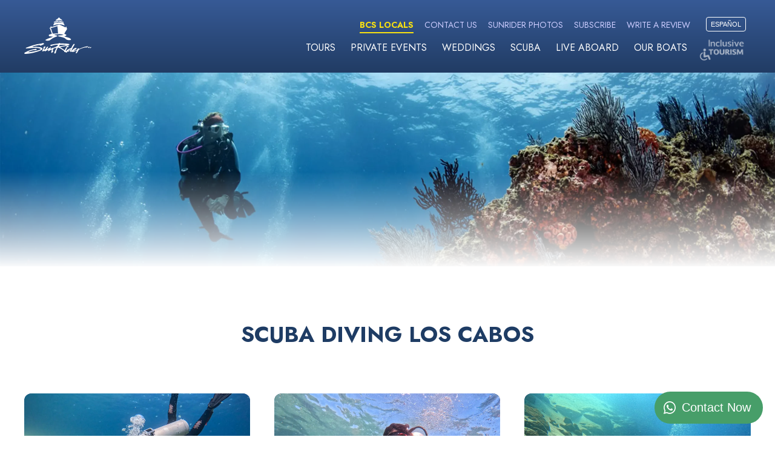

--- FILE ---
content_type: text/html; charset=UTF-8
request_url: https://sunridertours.com/scuba/
body_size: 11837
content:
<!DOCTYPE html>
<html lang="en-US" prefix="og: https://ogp.me/ns#">
<head>
<meta charset="UTF-8" />
<meta name="viewport" content="width=device-width" />
<link rel="stylesheet" href="https://cdnjs.cloudflare.com/ajax/libs/uikit/3.2.3/css/uikit.min.css" />
<link rel="alternate" href="https://sunridertours.com/scuba/" hreflang="en" />
<link rel="alternate" href="https://sunridertours.com/es/buceo/" hreflang="es" />
<!-- Google tag (gtag.js) consent mode dataLayer added by Site Kit -->
<script type="text/javascript" id="google_gtagjs-js-consent-mode-data-layer">
/* <![CDATA[ */
window.dataLayer = window.dataLayer || [];function gtag(){dataLayer.push(arguments);}
gtag('consent', 'default', {"ad_personalization":"denied","ad_storage":"denied","ad_user_data":"denied","analytics_storage":"denied","functionality_storage":"denied","security_storage":"denied","personalization_storage":"denied","region":["AT","BE","BG","CH","CY","CZ","DE","DK","EE","ES","FI","FR","GB","GR","HR","HU","IE","IS","IT","LI","LT","LU","LV","MT","NL","NO","PL","PT","RO","SE","SI","SK"],"wait_for_update":500});
window._googlesitekitConsentCategoryMap = {"statistics":["analytics_storage"],"marketing":["ad_storage","ad_user_data","ad_personalization"],"functional":["functionality_storage","security_storage"],"preferences":["personalization_storage"]};
window._googlesitekitConsents = {"ad_personalization":"denied","ad_storage":"denied","ad_user_data":"denied","analytics_storage":"denied","functionality_storage":"denied","security_storage":"denied","personalization_storage":"denied","region":["AT","BE","BG","CH","CY","CZ","DE","DK","EE","ES","FI","FR","GB","GR","HR","HU","IE","IS","IT","LI","LT","LU","LV","MT","NL","NO","PL","PT","RO","SE","SI","SK"],"wait_for_update":500};
/* ]]> */
</script>
<!-- End Google tag (gtag.js) consent mode dataLayer added by Site Kit -->

<!-- Search Engine Optimization by Rank Math - https://rankmath.com/ -->
<title>Scuba - Sunrider Tours</title>
<meta name="description" content="SCUBA DIVING LOS CABOS SCUBA DIVING LA PAZ"/>
<meta name="robots" content="follow, index, max-snippet:-1, max-video-preview:-1, max-image-preview:large"/>
<link rel="canonical" href="https://sunridertours.com/scuba/" />
<meta property="og:locale" content="en_US" />
<meta property="og:type" content="article" />
<meta property="og:title" content="Scuba - Sunrider Tours" />
<meta property="og:description" content="SCUBA DIVING LOS CABOS SCUBA DIVING LA PAZ" />
<meta property="og:url" content="https://sunridertours.com/scuba/" />
<meta property="og:site_name" content="Sunrider Tours" />
<meta property="article:publisher" content="https://www.facebook.com/SunriderToursMx" />
<meta property="og:updated_time" content="2025-06-23T20:12:11-07:00" />
<meta property="article:published_time" content="2024-08-13T13:30:29-07:00" />
<meta property="article:modified_time" content="2025-06-23T20:12:11-07:00" />
<meta name="twitter:card" content="summary_large_image" />
<meta name="twitter:title" content="Scuba - Sunrider Tours" />
<meta name="twitter:description" content="SCUBA DIVING LOS CABOS SCUBA DIVING LA PAZ" />
<meta name="twitter:label1" content="Time to read" />
<meta name="twitter:data1" content="Less than a minute" />
<script type="application/ld+json" class="rank-math-schema">{"@context":"https://schema.org","@graph":[{"@type":"Place","@id":"https://sunridertours.com/#place","geo":{"@type":"GeoCoordinates","latitude":"22.8784154","longitude":"-109.911514"},"hasMap":"https://www.google.com/maps/search/?api=1&amp;query=22.8784154,-109.911514","address":{"@type":"PostalAddress","streetAddress":"Blvd. Marina SN. Int. Gali Plaza No. 41,","addressLocality":"Cabo San Lucas","addressRegion":"Baja California Sur","postalCode":"23450","addressCountry":"MX"}},{"@type":["TravelAgency","Organization"],"@id":"https://sunridertours.com/#organization","name":"Sunrider Tours","url":"http://sunridertours.com","sameAs":["https://www.facebook.com/SunriderToursMx"],"email":"info@sunridertours.com","address":{"@type":"PostalAddress","streetAddress":"Blvd. Marina SN. Int. Gali Plaza No. 41,","addressLocality":"Cabo San Lucas","addressRegion":"Baja California Sur","postalCode":"23450","addressCountry":"MX"},"logo":{"@type":"ImageObject","@id":"https://sunridertours.com/#logo","url":"http://sunridertours.com/wp-content/uploads/2024/05/site-icon.png","contentUrl":"http://sunridertours.com/wp-content/uploads/2024/05/site-icon.png","caption":"Sunrider Tours","inLanguage":"en-US","width":"900","height":"900"},"openingHours":["Monday,Tuesday,Wednesday,Thursday,Friday,Saturday,Sunday 09:00-17:00"],"legalName":"webadmin","location":{"@id":"https://sunridertours.com/#place"},"image":{"@id":"https://sunridertours.com/#logo"},"telephone":"+52 (624) 14 32252"},{"@type":"WebSite","@id":"https://sunridertours.com/#website","url":"https://sunridertours.com","name":"Sunrider Tours","publisher":{"@id":"https://sunridertours.com/#organization"},"inLanguage":"en-US"},{"@type":"BreadcrumbList","@id":"https://sunridertours.com/scuba/#breadcrumb","itemListElement":[{"@type":"ListItem","position":"1","item":{"@id":"http://sunridertours.com","name":"Home"}},{"@type":"ListItem","position":"2","item":{"@id":"https://sunridertours.com/scuba/","name":"Scuba"}}]},{"@type":"WebPage","@id":"https://sunridertours.com/scuba/#webpage","url":"https://sunridertours.com/scuba/","name":"Scuba - Sunrider Tours","datePublished":"2024-08-13T13:30:29-07:00","dateModified":"2025-06-23T20:12:11-07:00","isPartOf":{"@id":"https://sunridertours.com/#website"},"inLanguage":"en-US","breadcrumb":{"@id":"https://sunridertours.com/scuba/#breadcrumb"}},{"@type":"Person","@id":"https://sunridertours.com/author/webadmin/","name":"webadmin","url":"https://sunridertours.com/author/webadmin/","image":{"@type":"ImageObject","@id":"https://secure.gravatar.com/avatar/8441a34a8c2f762d571027a442df351f6e0db241cc2adff262d8418e73e5de74?s=96&amp;d=mm&amp;r=g","url":"https://secure.gravatar.com/avatar/8441a34a8c2f762d571027a442df351f6e0db241cc2adff262d8418e73e5de74?s=96&amp;d=mm&amp;r=g","caption":"webadmin","inLanguage":"en-US"},"sameAs":["http://sunridertours.com"],"worksFor":{"@id":"https://sunridertours.com/#organization"}},{"@type":"Article","headline":"Scuba - Sunrider Tours","datePublished":"2024-08-13T13:30:29-07:00","dateModified":"2025-06-23T20:12:11-07:00","author":{"@id":"https://sunridertours.com/author/webadmin/","name":"webadmin"},"publisher":{"@id":"https://sunridertours.com/#organization"},"description":"SCUBA DIVING LOS CABOS SCUBA DIVING LA PAZ","name":"Scuba - Sunrider Tours","@id":"https://sunridertours.com/scuba/#richSnippet","isPartOf":{"@id":"https://sunridertours.com/scuba/#webpage"},"inLanguage":"en-US","mainEntityOfPage":{"@id":"https://sunridertours.com/scuba/#webpage"}}]}</script>
<!-- /Rank Math WordPress SEO plugin -->

<link rel='dns-prefetch' href='//www.googletagmanager.com' />
<link rel="alternate" type="application/rss+xml" title="Sunrider Tours &raquo; Feed" href="https://sunridertours.com/feed/" />
<link rel="alternate" type="application/rss+xml" title="Sunrider Tours &raquo; Comments Feed" href="https://sunridertours.com/comments/feed/" />
<link rel="alternate" title="oEmbed (JSON)" type="application/json+oembed" href="https://sunridertours.com/wp-json/oembed/1.0/embed?url=https%3A%2F%2Fsunridertours.com%2Fscuba%2F&#038;lang=en" />
<link rel="alternate" title="oEmbed (XML)" type="text/xml+oembed" href="https://sunridertours.com/wp-json/oembed/1.0/embed?url=https%3A%2F%2Fsunridertours.com%2Fscuba%2F&#038;format=xml&#038;lang=en" />
<style id='wp-img-auto-sizes-contain-inline-css' type='text/css'>
img:is([sizes=auto i],[sizes^="auto," i]){contain-intrinsic-size:3000px 1500px}
/*# sourceURL=wp-img-auto-sizes-contain-inline-css */
</style>
<style id='wp-block-library-inline-css' type='text/css'>
:root{--wp-block-synced-color:#7a00df;--wp-block-synced-color--rgb:122,0,223;--wp-bound-block-color:var(--wp-block-synced-color);--wp-editor-canvas-background:#ddd;--wp-admin-theme-color:#007cba;--wp-admin-theme-color--rgb:0,124,186;--wp-admin-theme-color-darker-10:#006ba1;--wp-admin-theme-color-darker-10--rgb:0,107,160.5;--wp-admin-theme-color-darker-20:#005a87;--wp-admin-theme-color-darker-20--rgb:0,90,135;--wp-admin-border-width-focus:2px}@media (min-resolution:192dpi){:root{--wp-admin-border-width-focus:1.5px}}.wp-element-button{cursor:pointer}:root .has-very-light-gray-background-color{background-color:#eee}:root .has-very-dark-gray-background-color{background-color:#313131}:root .has-very-light-gray-color{color:#eee}:root .has-very-dark-gray-color{color:#313131}:root .has-vivid-green-cyan-to-vivid-cyan-blue-gradient-background{background:linear-gradient(135deg,#00d084,#0693e3)}:root .has-purple-crush-gradient-background{background:linear-gradient(135deg,#34e2e4,#4721fb 50%,#ab1dfe)}:root .has-hazy-dawn-gradient-background{background:linear-gradient(135deg,#faaca8,#dad0ec)}:root .has-subdued-olive-gradient-background{background:linear-gradient(135deg,#fafae1,#67a671)}:root .has-atomic-cream-gradient-background{background:linear-gradient(135deg,#fdd79a,#004a59)}:root .has-nightshade-gradient-background{background:linear-gradient(135deg,#330968,#31cdcf)}:root .has-midnight-gradient-background{background:linear-gradient(135deg,#020381,#2874fc)}:root{--wp--preset--font-size--normal:16px;--wp--preset--font-size--huge:42px}.has-regular-font-size{font-size:1em}.has-larger-font-size{font-size:2.625em}.has-normal-font-size{font-size:var(--wp--preset--font-size--normal)}.has-huge-font-size{font-size:var(--wp--preset--font-size--huge)}.has-text-align-center{text-align:center}.has-text-align-left{text-align:left}.has-text-align-right{text-align:right}.has-fit-text{white-space:nowrap!important}#end-resizable-editor-section{display:none}.aligncenter{clear:both}.items-justified-left{justify-content:flex-start}.items-justified-center{justify-content:center}.items-justified-right{justify-content:flex-end}.items-justified-space-between{justify-content:space-between}.screen-reader-text{border:0;clip-path:inset(50%);height:1px;margin:-1px;overflow:hidden;padding:0;position:absolute;width:1px;word-wrap:normal!important}.screen-reader-text:focus{background-color:#ddd;clip-path:none;color:#444;display:block;font-size:1em;height:auto;left:5px;line-height:normal;padding:15px 23px 14px;text-decoration:none;top:5px;width:auto;z-index:100000}html :where(.has-border-color){border-style:solid}html :where([style*=border-top-color]){border-top-style:solid}html :where([style*=border-right-color]){border-right-style:solid}html :where([style*=border-bottom-color]){border-bottom-style:solid}html :where([style*=border-left-color]){border-left-style:solid}html :where([style*=border-width]){border-style:solid}html :where([style*=border-top-width]){border-top-style:solid}html :where([style*=border-right-width]){border-right-style:solid}html :where([style*=border-bottom-width]){border-bottom-style:solid}html :where([style*=border-left-width]){border-left-style:solid}html :where(img[class*=wp-image-]){height:auto;max-width:100%}:where(figure){margin:0 0 1em}html :where(.is-position-sticky){--wp-admin--admin-bar--position-offset:var(--wp-admin--admin-bar--height,0px)}@media screen and (max-width:600px){html :where(.is-position-sticky){--wp-admin--admin-bar--position-offset:0px}}

/*# sourceURL=wp-block-library-inline-css */
</style><style id='wp-block-heading-inline-css' type='text/css'>
h1:where(.wp-block-heading).has-background,h2:where(.wp-block-heading).has-background,h3:where(.wp-block-heading).has-background,h4:where(.wp-block-heading).has-background,h5:where(.wp-block-heading).has-background,h6:where(.wp-block-heading).has-background{padding:1.25em 2.375em}h1.has-text-align-left[style*=writing-mode]:where([style*=vertical-lr]),h1.has-text-align-right[style*=writing-mode]:where([style*=vertical-rl]),h2.has-text-align-left[style*=writing-mode]:where([style*=vertical-lr]),h2.has-text-align-right[style*=writing-mode]:where([style*=vertical-rl]),h3.has-text-align-left[style*=writing-mode]:where([style*=vertical-lr]),h3.has-text-align-right[style*=writing-mode]:where([style*=vertical-rl]),h4.has-text-align-left[style*=writing-mode]:where([style*=vertical-lr]),h4.has-text-align-right[style*=writing-mode]:where([style*=vertical-rl]),h5.has-text-align-left[style*=writing-mode]:where([style*=vertical-lr]),h5.has-text-align-right[style*=writing-mode]:where([style*=vertical-rl]),h6.has-text-align-left[style*=writing-mode]:where([style*=vertical-lr]),h6.has-text-align-right[style*=writing-mode]:where([style*=vertical-rl]){rotate:180deg}
/*# sourceURL=https://sunridertours.com/wp-includes/blocks/heading/style.min.css */
</style>
<style id='wp-block-spacer-inline-css' type='text/css'>
.wp-block-spacer{clear:both}
/*# sourceURL=https://sunridertours.com/wp-includes/blocks/spacer/style.min.css */
</style>
<style id='global-styles-inline-css' type='text/css'>
:root{--wp--preset--aspect-ratio--square: 1;--wp--preset--aspect-ratio--4-3: 4/3;--wp--preset--aspect-ratio--3-4: 3/4;--wp--preset--aspect-ratio--3-2: 3/2;--wp--preset--aspect-ratio--2-3: 2/3;--wp--preset--aspect-ratio--16-9: 16/9;--wp--preset--aspect-ratio--9-16: 9/16;--wp--preset--color--black: #000000;--wp--preset--color--cyan-bluish-gray: #abb8c3;--wp--preset--color--white: #ffffff;--wp--preset--color--pale-pink: #f78da7;--wp--preset--color--vivid-red: #cf2e2e;--wp--preset--color--luminous-vivid-orange: #ff6900;--wp--preset--color--luminous-vivid-amber: #fcb900;--wp--preset--color--light-green-cyan: #7bdcb5;--wp--preset--color--vivid-green-cyan: #00d084;--wp--preset--color--pale-cyan-blue: #8ed1fc;--wp--preset--color--vivid-cyan-blue: #0693e3;--wp--preset--color--vivid-purple: #9b51e0;--wp--preset--gradient--vivid-cyan-blue-to-vivid-purple: linear-gradient(135deg,rgb(6,147,227) 0%,rgb(155,81,224) 100%);--wp--preset--gradient--light-green-cyan-to-vivid-green-cyan: linear-gradient(135deg,rgb(122,220,180) 0%,rgb(0,208,130) 100%);--wp--preset--gradient--luminous-vivid-amber-to-luminous-vivid-orange: linear-gradient(135deg,rgb(252,185,0) 0%,rgb(255,105,0) 100%);--wp--preset--gradient--luminous-vivid-orange-to-vivid-red: linear-gradient(135deg,rgb(255,105,0) 0%,rgb(207,46,46) 100%);--wp--preset--gradient--very-light-gray-to-cyan-bluish-gray: linear-gradient(135deg,rgb(238,238,238) 0%,rgb(169,184,195) 100%);--wp--preset--gradient--cool-to-warm-spectrum: linear-gradient(135deg,rgb(74,234,220) 0%,rgb(151,120,209) 20%,rgb(207,42,186) 40%,rgb(238,44,130) 60%,rgb(251,105,98) 80%,rgb(254,248,76) 100%);--wp--preset--gradient--blush-light-purple: linear-gradient(135deg,rgb(255,206,236) 0%,rgb(152,150,240) 100%);--wp--preset--gradient--blush-bordeaux: linear-gradient(135deg,rgb(254,205,165) 0%,rgb(254,45,45) 50%,rgb(107,0,62) 100%);--wp--preset--gradient--luminous-dusk: linear-gradient(135deg,rgb(255,203,112) 0%,rgb(199,81,192) 50%,rgb(65,88,208) 100%);--wp--preset--gradient--pale-ocean: linear-gradient(135deg,rgb(255,245,203) 0%,rgb(182,227,212) 50%,rgb(51,167,181) 100%);--wp--preset--gradient--electric-grass: linear-gradient(135deg,rgb(202,248,128) 0%,rgb(113,206,126) 100%);--wp--preset--gradient--midnight: linear-gradient(135deg,rgb(2,3,129) 0%,rgb(40,116,252) 100%);--wp--preset--font-size--small: 13px;--wp--preset--font-size--medium: 20px;--wp--preset--font-size--large: 36px;--wp--preset--font-size--x-large: 42px;--wp--preset--spacing--20: 0.44rem;--wp--preset--spacing--30: 0.67rem;--wp--preset--spacing--40: 1rem;--wp--preset--spacing--50: 1.5rem;--wp--preset--spacing--60: 2.25rem;--wp--preset--spacing--70: 3.38rem;--wp--preset--spacing--80: 5.06rem;--wp--preset--shadow--natural: 6px 6px 9px rgba(0, 0, 0, 0.2);--wp--preset--shadow--deep: 12px 12px 50px rgba(0, 0, 0, 0.4);--wp--preset--shadow--sharp: 6px 6px 0px rgba(0, 0, 0, 0.2);--wp--preset--shadow--outlined: 6px 6px 0px -3px rgb(255, 255, 255), 6px 6px rgb(0, 0, 0);--wp--preset--shadow--crisp: 6px 6px 0px rgb(0, 0, 0);}:where(.is-layout-flex){gap: 0.5em;}:where(.is-layout-grid){gap: 0.5em;}body .is-layout-flex{display: flex;}.is-layout-flex{flex-wrap: wrap;align-items: center;}.is-layout-flex > :is(*, div){margin: 0;}body .is-layout-grid{display: grid;}.is-layout-grid > :is(*, div){margin: 0;}:where(.wp-block-columns.is-layout-flex){gap: 2em;}:where(.wp-block-columns.is-layout-grid){gap: 2em;}:where(.wp-block-post-template.is-layout-flex){gap: 1.25em;}:where(.wp-block-post-template.is-layout-grid){gap: 1.25em;}.has-black-color{color: var(--wp--preset--color--black) !important;}.has-cyan-bluish-gray-color{color: var(--wp--preset--color--cyan-bluish-gray) !important;}.has-white-color{color: var(--wp--preset--color--white) !important;}.has-pale-pink-color{color: var(--wp--preset--color--pale-pink) !important;}.has-vivid-red-color{color: var(--wp--preset--color--vivid-red) !important;}.has-luminous-vivid-orange-color{color: var(--wp--preset--color--luminous-vivid-orange) !important;}.has-luminous-vivid-amber-color{color: var(--wp--preset--color--luminous-vivid-amber) !important;}.has-light-green-cyan-color{color: var(--wp--preset--color--light-green-cyan) !important;}.has-vivid-green-cyan-color{color: var(--wp--preset--color--vivid-green-cyan) !important;}.has-pale-cyan-blue-color{color: var(--wp--preset--color--pale-cyan-blue) !important;}.has-vivid-cyan-blue-color{color: var(--wp--preset--color--vivid-cyan-blue) !important;}.has-vivid-purple-color{color: var(--wp--preset--color--vivid-purple) !important;}.has-black-background-color{background-color: var(--wp--preset--color--black) !important;}.has-cyan-bluish-gray-background-color{background-color: var(--wp--preset--color--cyan-bluish-gray) !important;}.has-white-background-color{background-color: var(--wp--preset--color--white) !important;}.has-pale-pink-background-color{background-color: var(--wp--preset--color--pale-pink) !important;}.has-vivid-red-background-color{background-color: var(--wp--preset--color--vivid-red) !important;}.has-luminous-vivid-orange-background-color{background-color: var(--wp--preset--color--luminous-vivid-orange) !important;}.has-luminous-vivid-amber-background-color{background-color: var(--wp--preset--color--luminous-vivid-amber) !important;}.has-light-green-cyan-background-color{background-color: var(--wp--preset--color--light-green-cyan) !important;}.has-vivid-green-cyan-background-color{background-color: var(--wp--preset--color--vivid-green-cyan) !important;}.has-pale-cyan-blue-background-color{background-color: var(--wp--preset--color--pale-cyan-blue) !important;}.has-vivid-cyan-blue-background-color{background-color: var(--wp--preset--color--vivid-cyan-blue) !important;}.has-vivid-purple-background-color{background-color: var(--wp--preset--color--vivid-purple) !important;}.has-black-border-color{border-color: var(--wp--preset--color--black) !important;}.has-cyan-bluish-gray-border-color{border-color: var(--wp--preset--color--cyan-bluish-gray) !important;}.has-white-border-color{border-color: var(--wp--preset--color--white) !important;}.has-pale-pink-border-color{border-color: var(--wp--preset--color--pale-pink) !important;}.has-vivid-red-border-color{border-color: var(--wp--preset--color--vivid-red) !important;}.has-luminous-vivid-orange-border-color{border-color: var(--wp--preset--color--luminous-vivid-orange) !important;}.has-luminous-vivid-amber-border-color{border-color: var(--wp--preset--color--luminous-vivid-amber) !important;}.has-light-green-cyan-border-color{border-color: var(--wp--preset--color--light-green-cyan) !important;}.has-vivid-green-cyan-border-color{border-color: var(--wp--preset--color--vivid-green-cyan) !important;}.has-pale-cyan-blue-border-color{border-color: var(--wp--preset--color--pale-cyan-blue) !important;}.has-vivid-cyan-blue-border-color{border-color: var(--wp--preset--color--vivid-cyan-blue) !important;}.has-vivid-purple-border-color{border-color: var(--wp--preset--color--vivid-purple) !important;}.has-vivid-cyan-blue-to-vivid-purple-gradient-background{background: var(--wp--preset--gradient--vivid-cyan-blue-to-vivid-purple) !important;}.has-light-green-cyan-to-vivid-green-cyan-gradient-background{background: var(--wp--preset--gradient--light-green-cyan-to-vivid-green-cyan) !important;}.has-luminous-vivid-amber-to-luminous-vivid-orange-gradient-background{background: var(--wp--preset--gradient--luminous-vivid-amber-to-luminous-vivid-orange) !important;}.has-luminous-vivid-orange-to-vivid-red-gradient-background{background: var(--wp--preset--gradient--luminous-vivid-orange-to-vivid-red) !important;}.has-very-light-gray-to-cyan-bluish-gray-gradient-background{background: var(--wp--preset--gradient--very-light-gray-to-cyan-bluish-gray) !important;}.has-cool-to-warm-spectrum-gradient-background{background: var(--wp--preset--gradient--cool-to-warm-spectrum) !important;}.has-blush-light-purple-gradient-background{background: var(--wp--preset--gradient--blush-light-purple) !important;}.has-blush-bordeaux-gradient-background{background: var(--wp--preset--gradient--blush-bordeaux) !important;}.has-luminous-dusk-gradient-background{background: var(--wp--preset--gradient--luminous-dusk) !important;}.has-pale-ocean-gradient-background{background: var(--wp--preset--gradient--pale-ocean) !important;}.has-electric-grass-gradient-background{background: var(--wp--preset--gradient--electric-grass) !important;}.has-midnight-gradient-background{background: var(--wp--preset--gradient--midnight) !important;}.has-small-font-size{font-size: var(--wp--preset--font-size--small) !important;}.has-medium-font-size{font-size: var(--wp--preset--font-size--medium) !important;}.has-large-font-size{font-size: var(--wp--preset--font-size--large) !important;}.has-x-large-font-size{font-size: var(--wp--preset--font-size--x-large) !important;}
/*# sourceURL=global-styles-inline-css */
</style>

<style id='classic-theme-styles-inline-css' type='text/css'>
/*! This file is auto-generated */
.wp-block-button__link{color:#fff;background-color:#32373c;border-radius:9999px;box-shadow:none;text-decoration:none;padding:calc(.667em + 2px) calc(1.333em + 2px);font-size:1.125em}.wp-block-file__button{background:#32373c;color:#fff;text-decoration:none}
/*# sourceURL=/wp-includes/css/classic-themes.min.css */
</style>
<style id='ghostkit-typography-inline-css' type='text/css'>
 
/*# sourceURL=ghostkit-typography-inline-css */
</style>
<link rel='stylesheet' id='contact-form-7-css' href='https://sunridertours.com/wp-content/plugins/contact-form-7/includes/css/styles.css?ver=6.1.4' type='text/css' media='all' />
<link rel='stylesheet' id='ghostkit-classic-theme-fallback-css' href='https://sunridertours.com/wp-content/plugins/ghostkit/assets/css/fallback-classic-theme.css?ver=1765410337' type='text/css' media='all' />
<link rel='stylesheet' id='ghostkit-css' href='https://sunridertours.com/wp-content/plugins/ghostkit/build/gutenberg/style.css?ver=1765410337' type='text/css' media='all' />
<link rel='stylesheet' id='blankslate-style-css' href='https://sunridertours.com/wp-content/themes/blanka/style.css?ver=6.9' type='text/css' media='all' />
<!--n2css--><!--n2js--><script type="text/javascript" src="https://sunridertours.com/wp-includes/js/jquery/jquery.min.js?ver=3.7.1" id="jquery-core-js"></script>
<script type="text/javascript" src="https://sunridertours.com/wp-includes/js/jquery/jquery-migrate.min.js?ver=3.4.1" id="jquery-migrate-js"></script>

<!-- Google tag (gtag.js) snippet added by Site Kit -->
<!-- Google Analytics snippet added by Site Kit -->
<!-- Google Ads snippet added by Site Kit -->
<script type="text/javascript" src="https://www.googletagmanager.com/gtag/js?id=G-8TNNHXXS3R" id="google_gtagjs-js" async></script>
<script type="text/javascript" id="google_gtagjs-js-after">
/* <![CDATA[ */
window.dataLayer = window.dataLayer || [];function gtag(){dataLayer.push(arguments);}
gtag("set","linker",{"domains":["sunridertours.com"]});
gtag("js", new Date());
gtag("set", "developer_id.dZTNiMT", true);
gtag("config", "G-8TNNHXXS3R");
gtag("config", "AW-720275181");
 window._googlesitekit = window._googlesitekit || {}; window._googlesitekit.throttledEvents = []; window._googlesitekit.gtagEvent = (name, data) => { var key = JSON.stringify( { name, data } ); if ( !! window._googlesitekit.throttledEvents[ key ] ) { return; } window._googlesitekit.throttledEvents[ key ] = true; setTimeout( () => { delete window._googlesitekit.throttledEvents[ key ]; }, 5 ); gtag( "event", name, { ...data, event_source: "site-kit" } ); }; 
//# sourceURL=google_gtagjs-js-after
/* ]]> */
</script>
<link rel="https://api.w.org/" href="https://sunridertours.com/wp-json/" /><link rel="alternate" title="JSON" type="application/json" href="https://sunridertours.com/wp-json/wp/v2/pages/2595" /><link rel="EditURI" type="application/rsd+xml" title="RSD" href="https://sunridertours.com/xmlrpc.php?rsd" />
<meta name="generator" content="WordPress 6.9" />
<link rel='shortlink' href='https://sunridertours.com/?p=2595' />
<meta name="generator" content="Site Kit by Google 1.170.0" />		<style type="text/css">
			.ghostkit-effects-enabled .ghostkit-effects-reveal {
				pointer-events: none;
				visibility: hidden;
			}
		</style>
		<script>
			if (!window.matchMedia('(prefers-reduced-motion: reduce)').matches) {
				document.documentElement.classList.add(
					'ghostkit-effects-enabled'
				);
			}
		</script>
		
<!-- Google AdSense meta tags added by Site Kit -->
<meta name="google-adsense-platform-account" content="ca-host-pub-2644536267352236">
<meta name="google-adsense-platform-domain" content="sitekit.withgoogle.com">
<!-- End Google AdSense meta tags added by Site Kit -->

<!-- Meta Pixel Code -->
<script type='text/javascript'>
!function(f,b,e,v,n,t,s){if(f.fbq)return;n=f.fbq=function(){n.callMethod?
n.callMethod.apply(n,arguments):n.queue.push(arguments)};if(!f._fbq)f._fbq=n;
n.push=n;n.loaded=!0;n.version='2.0';n.queue=[];t=b.createElement(e);t.async=!0;
t.src=v;s=b.getElementsByTagName(e)[0];s.parentNode.insertBefore(t,s)}(window,
document,'script','https://connect.facebook.net/en_US/fbevents.js');
</script>
<!-- End Meta Pixel Code -->
<script type='text/javascript'>var url = window.location.origin + '?ob=open-bridge';
            fbq('set', 'openbridge', '739443451711413', url);
fbq('init', '739443451711413', {}, {
    "agent": "wordpress-6.9-4.1.5"
})</script><script type='text/javascript'>
    fbq('track', 'PageView', []);
  </script><meta name="generator" content="Powered by Slider Revolution 6.7.40 - responsive, Mobile-Friendly Slider Plugin for WordPress with comfortable drag and drop interface." />
<link rel="icon" href="https://sunridertours.com/wp-content/uploads/2024/05/cropped-site-icon-32x32.png" sizes="32x32" />
<link rel="icon" href="https://sunridertours.com/wp-content/uploads/2024/05/cropped-site-icon-192x192.png" sizes="192x192" />
<link rel="apple-touch-icon" href="https://sunridertours.com/wp-content/uploads/2024/05/cropped-site-icon-180x180.png" />
<meta name="msapplication-TileImage" content="https://sunridertours.com/wp-content/uploads/2024/05/cropped-site-icon-270x270.png" />
<script>function setREVStartSize(e){
			//window.requestAnimationFrame(function() {
				window.RSIW = window.RSIW===undefined ? window.innerWidth : window.RSIW;
				window.RSIH = window.RSIH===undefined ? window.innerHeight : window.RSIH;
				try {
					var pw = document.getElementById(e.c).parentNode.offsetWidth,
						newh;
					pw = pw===0 || isNaN(pw) || (e.l=="fullwidth" || e.layout=="fullwidth") ? window.RSIW : pw;
					e.tabw = e.tabw===undefined ? 0 : parseInt(e.tabw);
					e.thumbw = e.thumbw===undefined ? 0 : parseInt(e.thumbw);
					e.tabh = e.tabh===undefined ? 0 : parseInt(e.tabh);
					e.thumbh = e.thumbh===undefined ? 0 : parseInt(e.thumbh);
					e.tabhide = e.tabhide===undefined ? 0 : parseInt(e.tabhide);
					e.thumbhide = e.thumbhide===undefined ? 0 : parseInt(e.thumbhide);
					e.mh = e.mh===undefined || e.mh=="" || e.mh==="auto" ? 0 : parseInt(e.mh,0);
					if(e.layout==="fullscreen" || e.l==="fullscreen")
						newh = Math.max(e.mh,window.RSIH);
					else{
						e.gw = Array.isArray(e.gw) ? e.gw : [e.gw];
						for (var i in e.rl) if (e.gw[i]===undefined || e.gw[i]===0) e.gw[i] = e.gw[i-1];
						e.gh = e.el===undefined || e.el==="" || (Array.isArray(e.el) && e.el.length==0)? e.gh : e.el;
						e.gh = Array.isArray(e.gh) ? e.gh : [e.gh];
						for (var i in e.rl) if (e.gh[i]===undefined || e.gh[i]===0) e.gh[i] = e.gh[i-1];
											
						var nl = new Array(e.rl.length),
							ix = 0,
							sl;
						e.tabw = e.tabhide>=pw ? 0 : e.tabw;
						e.thumbw = e.thumbhide>=pw ? 0 : e.thumbw;
						e.tabh = e.tabhide>=pw ? 0 : e.tabh;
						e.thumbh = e.thumbhide>=pw ? 0 : e.thumbh;
						for (var i in e.rl) nl[i] = e.rl[i]<window.RSIW ? 0 : e.rl[i];
						sl = nl[0];
						for (var i in nl) if (sl>nl[i] && nl[i]>0) { sl = nl[i]; ix=i;}
						var m = pw>(e.gw[ix]+e.tabw+e.thumbw) ? 1 : (pw-(e.tabw+e.thumbw)) / (e.gw[ix]);
						newh =  (e.gh[ix] * m) + (e.tabh + e.thumbh);
					}
					var el = document.getElementById(e.c);
					if (el!==null && el) el.style.height = newh+"px";
					el = document.getElementById(e.c+"_wrapper");
					if (el!==null && el) {
						el.style.height = newh+"px";
						el.style.display = "block";
					}
				} catch(e){
					console.log("Failure at Presize of Slider:" + e)
				}
			//});
		  };</script>
		<style type="text/css" id="wp-custom-css">
			#form { scroll-margin-top:100px; }
.rounded > div > div > div, .rounded iframe, .rounded img { border-radius:10px; }
.rounded-btm img { border-radius:0 0 10px 10px; width:auto; max-height:700px; }
.wpcf7-form { font-size:16px; }
.wpcf7-form label { display:block; color:#999; font-size:13px; margin-left:6px; text-transform:uppercase; }
.wpcf7-form input[type='text'],
.wpcf7-form input[type='tel'],
.wpcf7-form input[type='number'],
.wpcf7-form input[type='email'],
.wpcf7-form input[type='date'],
.wpcf7-form select,
.wpcf7-form textarea { border:1px #ccc solid; border-radius:7px; font-size:18px; padding:10px; width:100%; }
.wpcf7-form input[type='submit'] { background:#236; border:none; border-radius:7px; color:white; margin-left:70px; padding:15px 30px; text-transform:uppercase; }
.wpcf7-response-output { border-radius:10px; padding:20px 0 !important; text-align:center; }
.xl { font-size:17px; line-height:25px; padding:14px 24px; text-transform:capitalize !important; }
.img-container {
 position: relative;
}
.img-gradient {
 width:100%;
 height:99%;
 position: absolute;
 top:0;
 left:0;
 transform:translatey(1px);
 background: linear-gradient(0deg, rgba(255, 255, 255, 1) 0%, rgba(255, 255, 255, 1) 0%, rgba(255, 255, 255, 0) 50%, rgba(255, 255, 255, 0) 100%);
}
.wabtn a { background:#63C96E; }
.wabtn a:hover {
	background:#4A4 !important;
	color:white !important;
}
.local { position:relative; }
.local a { color:#F7E011 !important; font-weight:bold; }
.local:after {
  background:#F7E011;
  content:'';
	display:block;
	position:absolute; bottom:6px; left:7px;
  width:calc(100% - 14px); height:2px;
}		</style>
		<link rel='stylesheet' id='rs-plugin-settings-css' href='//sunridertours.com/wp-content/plugins/revslider/sr6/assets/css/rs6.css?ver=6.7.40' type='text/css' media='all' />
<style id='rs-plugin-settings-inline-css' type='text/css'>
#rs-demo-id {}
/*# sourceURL=rs-plugin-settings-inline-css */
</style>
</head>
<body class="wp-singular page-template-default page page-id-2595 wp-theme-blanka">

<header id="header" uk-sticky>
<div class="uk-container uk-container-large">
<div uk-grid>
	<div class="uk-width-auto"><h1><a href="/" id="logo" rel="home">Sunrider Tours</a></h1></div>
	<div class="menu-toggle">
		<div class="bar1"></div>
		<div class="bar2"></div>
		<div class="bar3"></div>
	</div>
	<div class="uk-width-expand"><div id="menus">
		<div class="menu-top-container"><ul id="menu-top" class="menu"><li id="menu-item-5042" class="local menu-item menu-item-type-post_type menu-item-object-page menu-item-5042"><a href="https://sunridertours.com/locals/">BCS Locals</a></li>
<li id="menu-item-1908" class="menu-item menu-item-type-post_type menu-item-object-page menu-item-1908"><a href="https://sunridertours.com/contact/">Contact Us</a></li>
<li id="menu-item-1907" class="menu-item menu-item-type-custom menu-item-object-custom menu-item-1907"><a target="_blank" href="https://www.facebook.com/sunriderphoto">Sunrider Photos</a></li>
<li id="menu-item-3202" class="menu-item menu-item-type-custom menu-item-object-custom menu-item-3202"><a href="/newsletter/">Subscribe</a></li>
<li id="menu-item-2211" class="menu-item menu-item-type-custom menu-item-object-custom menu-item-2211"><a target="_blank" href="https://g.page/r/CUTtDtT9qIOdEBE/review">Write a Review</a></li>
<li id="menu-item-1909-es" class="lang-item lang-item-55 lang-item-es lang-item-first menu-item menu-item-type-custom menu-item-object-custom menu-item-1909-es"><a href="https://sunridertours.com/es/buceo/" hreflang="es-MX" lang="es-MX">Español</a></li>
</ul></div>		<div class="menu-english-container"><ul id="menu" class="menu"><li id="menu-item-1837" class="menu-item menu-item-type-custom menu-item-object-custom menu-item-has-children menu-item-1837"><a href="/">Tours</a>
<ul class="sub-menu">
	<li id="menu-item-38" class="menu-item menu-item-type-post_type menu-item-object-page menu-item-38"><a href="https://sunridertours.com/cabo-san-lucas/">Cabo San Lucas</a></li>
	<li id="menu-item-37" class="menu-item menu-item-type-post_type menu-item-object-page menu-item-37"><a href="https://sunridertours.com/la-paz/">La Paz</a></li>
</ul>
</li>
<li id="menu-item-41" class="menu-item menu-item-type-post_type menu-item-object-page menu-item-41"><a href="https://sunridertours.com/private-events/">Private Events</a></li>
<li id="menu-item-2278" class="menu-item menu-item-type-post_type menu-item-object-page menu-item-2278"><a href="https://sunridertours.com/weddings/">Weddings</a></li>
<li id="menu-item-45" class="menu-item menu-item-type-custom menu-item-object-custom current-menu-item menu-item-45"><a href="/scuba/" aria-current="page">Scuba</a></li>
<li id="menu-item-48" class="menu-item menu-item-type-post_type menu-item-object-page menu-item-has-children menu-item-48"><a href="https://sunridertours.com/live-aboard/">Live Aboard</a>
<ul class="sub-menu">
	<li id="menu-item-5234" class="menu-item menu-item-type-post_type menu-item-object-post menu-item-5234"><a href="https://sunridertours.com/sea-of-cortez-liveaboard-5-days/">Sea of Cortez</a></li>
	<li id="menu-item-5235" class="menu-item menu-item-type-post_type menu-item-object-post menu-item-5235"><a href="https://sunridertours.com/socorro-island-liveaboard/">Socorro Island</a></li>
</ul>
</li>
<li id="menu-item-49" class="menu-item menu-item-type-post_type menu-item-object-page menu-item-has-children menu-item-49"><a href="https://sunridertours.com/boats/">Our Boats</a>
<ul class="sub-menu">
	<li id="menu-item-73" class="menu-item menu-item-type-post_type menu-item-object-page menu-item-73"><a href="https://sunridertours.com/boats/sun-rider-100/">Sun Rider 100</a></li>
	<li id="menu-item-72" class="menu-item menu-item-type-post_type menu-item-object-page menu-item-72"><a href="https://sunridertours.com/boats/sail-rider/">Sail Rider</a></li>
	<li id="menu-item-71" class="menu-item menu-item-type-post_type menu-item-object-page menu-item-71"><a href="https://sunridertours.com/boats/fun-rider/">Fun Rider</a></li>
	<li id="menu-item-70" class="menu-item menu-item-type-post_type menu-item-object-page menu-item-70"><a href="https://sunridertours.com/boats/adventure/">Adventure</a></li>
	<li id="menu-item-69" class="menu-item menu-item-type-post_type menu-item-object-page menu-item-69"><a href="https://sunridertours.com/boats/sun-rider/">Sun Rider</a></li>
	<li id="menu-item-68" class="menu-item menu-item-type-post_type menu-item-object-page menu-item-68"><a href="https://sunridertours.com/boats/sea-star/">Sea Star</a></li>
	<li id="menu-item-67" class="menu-item menu-item-type-post_type menu-item-object-page menu-item-67"><a href="https://sunridertours.com/boats/sea-rider/">Sea Rider</a></li>
	<li id="menu-item-66" class="menu-item menu-item-type-post_type menu-item-object-page menu-item-66"><a href="https://sunridertours.com/boats/whale-rider/">Whale Rider</a></li>
</ul>
</li>
<li id="menu-item-3596" class="inc menu-item menu-item-type-post_type menu-item-object-page menu-item-3596"><a href="https://sunridertours.com/inclusive-tourism/">Inclusive Tourism</a></li>
</ul></div>	</div></div>
</div>
</div>
</header>

<main id="content">
<article id="post-2595" class="post-2595 page type-page status-publish hentry">
<div class="entry-content">
<div class="lazyblock-image-gradient-ZcEa9h wp-block-lazyblock-image-gradient"><div class="img-container">
<img decoding="async" src="https://sunridertours.com/wp-content/uploads/2024/08/header-scuba-scaled-scaled.webp" width="" height="" alt="">
<div class="img-gradient"></div>
</div></div>


<div style="height:80px" aria-hidden="true" class="wp-block-spacer"></div>



<h1 class="wp-block-heading has-text-align-center"><strong>SCUBA DIVING LOS CABOS</strong></h1>



<div style="height:50px" aria-hidden="true" class="wp-block-spacer"></div>


<div class="lazyblock-tours-OG4F4 wp-block-lazyblock-tours"><div class="uk-container uk-container-large postgrid">
<div class="uk-grid-match" uk-grid>

<div class="uk-width-1-1 uk-width-1-3@s post"><div>
<a class="plink" href="https://sunridertours.com/los-cabos-beginner-diving-experience/">
<img fetchpriority="high" decoding="async" width="700" height="450" src="https://sunridertours.com/wp-content/uploads/2024/08/beginner-cover.jpg" class="attachment-post-thumbnail size-post-thumbnail wp-post-image" alt="" srcset="https://sunridertours.com/wp-content/uploads/2024/08/beginner-cover.jpg 700w, https://sunridertours.com/wp-content/uploads/2024/08/beginner-cover-300x193.jpg 300w" sizes="(max-width: 700px) 100vw, 700px" /><p>Los Cabos Beginner Diving Experience<br>
<bdi>$143 USD · $2,860 MXN</bdi></p>
</a>
<div class="talink">
<img decoding="async" src="/wp-content/uploads/2024/05/owl.svg" width="24" height="15" alt="TripAdvisor logo"> &nbsp;
<img decoding="async" src="/wp-content/uploads/2024/05/5.svg" width="79" height="15" alt="Rated 5 out of 5 on TripAdvisor"></div></div></div>



<div class="uk-width-1-1 uk-width-1-3@s post"><div>
<a class="plink" href="https://sunridertours.com/los-cabos-scuba-1-tank/">
<img loading="lazy" decoding="async" width="700" height="450" src="https://sunridertours.com/wp-content/uploads/2024/08/los-cabos-scuba-1-tank-cover.jpg" class="attachment-post-thumbnail size-post-thumbnail wp-post-image" alt="" srcset="https://sunridertours.com/wp-content/uploads/2024/08/los-cabos-scuba-1-tank-cover.jpg 700w, https://sunridertours.com/wp-content/uploads/2024/08/los-cabos-scuba-1-tank-cover-300x193.jpg 300w" sizes="auto, (max-width: 700px) 100vw, 700px" /><p>Los Cabos Scuba 1 Tank (Certified Diver)<br>
<bdi>$115 USD · $2,300 MXN</bdi></p>
</a>
<div class="talink">
<img decoding="async" src="/wp-content/uploads/2024/05/owl.svg" width="24" height="15" alt="TripAdvisor logo"> &nbsp;
<img decoding="async" src="/wp-content/uploads/2024/05/5.svg" width="79" height="15" alt="Rated 5 out of 5 on TripAdvisor"></div></div></div>



<div class="uk-width-1-1 uk-width-1-3@s post"><div>
<a class="plink" href="https://sunridertours.com/los-cabos-scuba-2-tanks/">
<img loading="lazy" decoding="async" width="700" height="450" src="https://sunridertours.com/wp-content/uploads/2024/08/los-cabos-scuba-2-tanks-cover.jpg" class="attachment-post-thumbnail size-post-thumbnail wp-post-image" alt="" srcset="https://sunridertours.com/wp-content/uploads/2024/08/los-cabos-scuba-2-tanks-cover.jpg 700w, https://sunridertours.com/wp-content/uploads/2024/08/los-cabos-scuba-2-tanks-cover-300x193.jpg 300w" sizes="auto, (max-width: 700px) 100vw, 700px" /><p>Los Cabos Scuba 2 Tanks (Certified Diver)<br>
<bdi>$147 USD · $2,940 MXN</bdi></p>
</a>
<div class="talink">
<img decoding="async" src="/wp-content/uploads/2024/05/owl.svg" width="24" height="15" alt="TripAdvisor logo"> &nbsp;
<img decoding="async" src="/wp-content/uploads/2024/05/5.svg" width="79" height="15" alt="Rated 5 out of 5 on TripAdvisor"></div></div></div>



<div class="uk-width-1-1 uk-width-1-3@s post"><div>
<a class="plink" href="https://sunridertours.com/los-cabos-scuba-certification-open-water/">
<img loading="lazy" decoding="async" width="700" height="450" src="https://sunridertours.com/wp-content/uploads/2024/08/los-cabos-open-water-cover.jpg" class="attachment-post-thumbnail size-post-thumbnail wp-post-image" alt="" srcset="https://sunridertours.com/wp-content/uploads/2024/08/los-cabos-open-water-cover.jpg 700w, https://sunridertours.com/wp-content/uploads/2024/08/los-cabos-open-water-cover-300x193.jpg 300w" sizes="auto, (max-width: 700px) 100vw, 700px" /><p>Los Cabos Scuba Certification (Open Water)<br>
<bdi>$555 USD · $11,100 MXN</bdi></p>
</a>
<div class="talink">
<img decoding="async" src="/wp-content/uploads/2024/05/owl.svg" width="24" height="15" alt="TripAdvisor logo"> &nbsp;
<img decoding="async" src="/wp-content/uploads/2024/05/5.svg" width="79" height="15" alt="Rated 5 out of 5 on TripAdvisor"></div></div></div>


</div></div></div>


<div style="height:80px" aria-hidden="true" class="wp-block-spacer"></div>



<h1 class="wp-block-heading has-text-align-center"><strong>SCUBA DIVING LA PAZ</strong></h1>



<div style="height:50px" aria-hidden="true" class="wp-block-spacer"></div>


<div class="lazyblock-tours-M2rfs wp-block-lazyblock-tours"><div class="uk-container uk-container-large postgrid">
<div class="uk-grid-match" uk-grid>

<div class="uk-width-1-1 uk-width-1-3@s post"><div>
<a class="plink" href="https://sunridertours.com/la-paz-scuba-2-tanks/">
<img loading="lazy" decoding="async" width="700" height="450" src="https://sunridertours.com/wp-content/uploads/2024/08/la-paz-scuba-2-tanks-cover.jpg" class="attachment-post-thumbnail size-post-thumbnail wp-post-image" alt="" srcset="https://sunridertours.com/wp-content/uploads/2024/08/la-paz-scuba-2-tanks-cover.jpg 700w, https://sunridertours.com/wp-content/uploads/2024/08/la-paz-scuba-2-tanks-cover-300x193.jpg 300w" sizes="auto, (max-width: 700px) 100vw, 700px" /><p>La Paz Scuba 2 Tanks (Certified Diver)<br>
<bdi>$220 USD · $4,400 MXN</bdi></p>
</a>
<div class="talink">
<img decoding="async" src="/wp-content/uploads/2024/05/owl.svg" width="24" height="15" alt="TripAdvisor logo"> &nbsp;
<img decoding="async" src="/wp-content/uploads/2024/05/5.svg" width="79" height="15" alt="Rated 5 out of 5 on TripAdvisor"></div></div></div>



<div class="uk-width-1-1 uk-width-1-3@s post"><div>
<a class="plink" href="https://sunridertours.com/la-paz-beginner-diving-experience/">
<img loading="lazy" decoding="async" width="700" height="450" src="https://sunridertours.com/wp-content/uploads/2024/08/la-paz-beginner-diving-experience-cover.jpg" class="attachment-post-thumbnail size-post-thumbnail wp-post-image" alt="" srcset="https://sunridertours.com/wp-content/uploads/2024/08/la-paz-beginner-diving-experience-cover.jpg 700w, https://sunridertours.com/wp-content/uploads/2024/08/la-paz-beginner-diving-experience-cover-300x193.jpg 300w" sizes="auto, (max-width: 700px) 100vw, 700px" /><p>La Paz Beginner Diving Experience<br>
<bdi>$236 USD · $4,720 MXN</bdi></p>
</a>
<div class="talink">
<img decoding="async" src="/wp-content/uploads/2024/05/owl.svg" width="24" height="15" alt="TripAdvisor logo"> &nbsp;
<img decoding="async" src="/wp-content/uploads/2024/05/5.svg" width="79" height="15" alt="Rated 5 out of 5 on TripAdvisor"></div></div></div>


</div></div></div><div class="entry-links"></div>
</div>
</article>
</main>

<footer class="wp-block-template-part site-footer">
<div style="height:100px" aria-hidden="true" class="wp-block-spacer"></div>
<div class="uk-container">
<div class="uk-grid-divider" uk-grid>
	<div class="uk-width-1-3@m">
		<div style="height:40px" aria-hidden="true" class="wp-block-spacer"></div>
		<p align="center"><img src="/wp-content/uploads/2024/05/sunridertours.svg" alt="" style="width:130px;height:auto"></p>
		<p align="center">Baja California Sur has been our home for the last 30 years. We strive to deliver unique tours and experiences while not causing unnecessary harm to our planet, by using green technology, self-sustainable resources and new ways of thinking.</p>
		<div style="height:40px" aria-hidden="true" class="wp-block-spacer"></div>
	</div>
	<div class="uk-width-1-3@m">
		<div style="height:40px" aria-hidden="true" class="wp-block-spacer"></div>
		<div style="text-align:center"><a href="https://www.tripadvisor.com.mx/Attraction_Review-g152515-d2097500-Reviews-Sunrider_Adventure_Tours-Cabo_San_Lucas_Los_Cabos_Baja_California.html" target="_blank" rel="noreferrer noopener"><img decoding="async" src="/wp-content/uploads/2024/07/travelers-choice-2024.svg" alt="" class="tatc"></a></div>
		<div style="height:40px" aria-hidden="true" class="wp-block-spacer"></div>
	</div>
	<div class="uk-width-1-3@m uk-text-center uk-text-left@m">
		<div style="height:40px" aria-hidden="true" class="wp-block-spacer"></div>
		<p><strong>Contact Info</strong></p>
		<p>La Paz: <a href="tel:526121215161">+52 (612) 12 15161</a><br>Cabo San Lucas: <a href="tel:526241432252">+52 (624) 14 32252</a><br>Whatsapp: <a href="tel:526241223886">+52 (624) 122 3886</a></p>
		<p><a href="mailto:info@sunridertours.com" class="pill">info@sunridertours.com</a></p>
		<p><a href="/contact/" class="pill">View Map</a></p>
		<div class="sm-icons">
			<a href="https://www.facebook.com/SunriderToursMx" target="_blank" rel="noopener"><img class="fb" loading="lazy" alt src="/wp-content/uploads/2024/05/fb.svg" width="" height=""></a> &nbsp;
			<a href="https://www.youtube.com/channel/UCAnuJ_XcDvr7Ctw0Nmiegsg" target="_blank" rel="noopener"><img class="yt" loading="lazy" alt src="/wp-content/uploads/2024/05/yt.svg" width="" height=""></a> &nbsp;
			<a href="https://www.instagram.com/sunridertoursmx/" target="_blank" rel="noopener"><img class="ig" loading="lazy" alt src="/wp-content/uploads/2024/05/ig.svg" width="" height=""></a> &nbsp;
			<a href="https://www.tiktok.com/@sunridertours" target="_blank" rel="noopener"><img class="tk" loading="lazy" alt src="/wp-content/uploads/2024/05/tiktok.svg" width="" height=""></a>
		</div>
		<div style="height:40px" aria-hidden="true" class="wp-block-spacer"></div>
	</div>
</div>
</div>
<div class="copyright">
	<div class="menu-footer-container"><ul id="menu-footer" class="menu"><li id="menu-item-1913" class="menu-item menu-item-type-post_type menu-item-object-page menu-item-1913"><a href="https://sunridertours.com/about/">About</a></li>
<li id="menu-item-1914" class="menu-item menu-item-type-post_type menu-item-object-page menu-item-1914"><a href="https://sunridertours.com/contact/">Contact</a></li>
<li id="menu-item-3740" class="menu-item menu-item-type-post_type menu-item-object-page menu-item-3740"><a href="https://sunridertours.com/cancellation/">Cancellation Policy</a></li>
<li id="menu-item-4868" class="menu-item menu-item-type-post_type menu-item-object-page menu-item-4868"><a href="https://sunridertours.com/website-terms-of-use/">Website Terms of Use</a></li>
<li id="menu-item-4932" class="menu-item menu-item-type-post_type menu-item-object-page menu-item-4932"><a href="https://sunridertours.com/es/empleos/">Jobs</a></li>
<li id="menu-item-4466" class="menu-item menu-item-type-post_type menu-item-object-page menu-item-privacy-policy menu-item-4466"><a rel="privacy-policy" href="https://sunridertours.com/privacy/">Privacy Policy</a></li>
</ul></div>	&copy;1996-2024 <a href="/">SUNRIDER TOURS</a></div>

<script src="https://cdnjs.cloudflare.com/ajax/libs/uikit/3.2.3/js/uikit.min.js"></script>
<script src="https://cdnjs.cloudflare.com/ajax/libs/uikit/3.2.3/js/uikit-icons.min.js"></script>
<script src="https://code.jquery.com/jquery-2.2.4.min.js"></script>
<script>
$(document).ready(function() {
var deviceAgent = navigator.userAgent.toLowerCase();
if (deviceAgent.match(/(iphone|ipod|ipad)/)) { $("html").addClass("ios"); $("html").addClass("mobile"); }
if (navigator.userAgent.search("MSIE") >= 0) { $("html").addClass("ie"); }
else if (navigator.userAgent.search("Chrome") >= 0) { $("html").addClass("chrome"); }
else if (navigator.userAgent.search("Firefox") >= 0) { $("html").addClass("firefox"); }
else if (navigator.userAgent.search("Safari") >= 0 && navigator.userAgent.search("Chrome") < 0) { $("html").addClass("safari"); }
else if (navigator.userAgent.search("Opera") >= 0) { $("html").addClass("opera"); }
$(".menu-toggle").click(function() { $(this).toggleClass("change"); $("#menus").slideToggle("fast"); });
$(window).resize(function() { if ($(window).width() > 767) { $("#menus").css("display", "block"); }
else { $("#menus").css("display", "none"); $(".menu-toggle").removeClass("change"); } });
});
</script>

		<script>
			window.RS_MODULES = window.RS_MODULES || {};
			window.RS_MODULES.modules = window.RS_MODULES.modules || {};
			window.RS_MODULES.waiting = window.RS_MODULES.waiting || [];
			window.RS_MODULES.defered = true;
			window.RS_MODULES.moduleWaiting = window.RS_MODULES.moduleWaiting || {};
			window.RS_MODULES.type = 'compiled';
		</script>
		<script type="speculationrules">
{"prefetch":[{"source":"document","where":{"and":[{"href_matches":"/*"},{"not":{"href_matches":["/wp-*.php","/wp-admin/*","/wp-content/uploads/*","/wp-content/*","/wp-content/plugins/*","/wp-content/themes/blanka/*","/*\\?(.+)"]}},{"not":{"selector_matches":"a[rel~=\"nofollow\"]"}},{"not":{"selector_matches":".no-prefetch, .no-prefetch a"}}]},"eagerness":"conservative"}]}
</script>
<a class="wapp" href="https://api.whatsapp.com/send?phone=526241223886" target="_blank">Contact Now</a>
<style>
.wapp { background:#479e69 url(http://sunridertours.com/wp-content/uploads/2022/07/wa.svg) no-repeat 15px center; background-size:20px; border-radius:50px; color:white !important; display:inline-block; font:20px sans-serif; padding:15px 20px 15px 45px; position:fixed; bottom:20px; right:20px; text-decoration:none; transition:all 0.3s ease; z-index:10000; }
.wapp:hover { background-color:#378e59; transition:all 0.3s ease; }
@media screen and (max-width: 959px) { .wapp { display:none } }
</style><script>
              (function(e){
                  var el = document.createElement('script');
                  el.setAttribute('data-account', 'pTQwCz0B0h');
                  el.setAttribute('src', 'https://cdn.userway.org/widget.js');
                  document.body.appendChild(el);
                })();
              </script>    <!-- Meta Pixel Event Code -->
    <script type='text/javascript'>
        document.addEventListener( 'wpcf7mailsent', function( event ) {
        if( "fb_pxl_code" in event.detail.apiResponse){
            eval(event.detail.apiResponse.fb_pxl_code);
        }
        }, false );
    </script>
    <!-- End Meta Pixel Event Code -->
        <div id='fb-pxl-ajax-code'></div><script>$(document).ready(function() {

var bookingButton = $('.booknow').html();
	$('.booking-widget').html(bookingButton);

	var max = 0;
	$(this).find('.plink p').each(function(){
		if($(this).height() > max)
			max = $(this).height();
	});
	$(this).find('.plink p').css('height', max);

});</script><script type="text/javascript" src="https://sunridertours.com/wp-includes/js/dist/hooks.min.js?ver=dd5603f07f9220ed27f1" id="wp-hooks-js"></script>
<script type="text/javascript" src="https://sunridertours.com/wp-includes/js/dist/i18n.min.js?ver=c26c3dc7bed366793375" id="wp-i18n-js"></script>
<script type="text/javascript" id="wp-i18n-js-after">
/* <![CDATA[ */
wp.i18n.setLocaleData( { 'text direction\u0004ltr': [ 'ltr' ] } );
//# sourceURL=wp-i18n-js-after
/* ]]> */
</script>
<script type="text/javascript" src="https://sunridertours.com/wp-content/plugins/contact-form-7/includes/swv/js/index.js?ver=6.1.4" id="swv-js"></script>
<script type="text/javascript" id="contact-form-7-js-before">
/* <![CDATA[ */
var wpcf7 = {
    "api": {
        "root": "https:\/\/sunridertours.com\/wp-json\/",
        "namespace": "contact-form-7\/v1"
    }
};
//# sourceURL=contact-form-7-js-before
/* ]]> */
</script>
<script type="text/javascript" src="https://sunridertours.com/wp-content/plugins/contact-form-7/includes/js/index.js?ver=6.1.4" id="contact-form-7-js"></script>
<script type="text/javascript" src="//sunridertours.com/wp-content/plugins/revslider/sr6/assets/js/rbtools.min.js?ver=6.7.40" defer async id="tp-tools-js"></script>
<script type="text/javascript" src="//sunridertours.com/wp-content/plugins/revslider/sr6/assets/js/rs6.min.js?ver=6.7.40" defer async id="revmin-js"></script>
<script type="text/javascript" src="https://sunridertours.com/wp-content/plugins/ghostkit/assets/vendor/ivent/dist/ivent.min.js?ver=0.2.0" id="ivent-js"></script>
<script type="text/javascript" id="ghostkit-helper-js-extra">
/* <![CDATA[ */
var ghostkitVariables = {"version":"3.4.6","pro":"","themeName":"Blanka","settings":[],"disabledBlocks":[],"media_sizes":{"sm":576,"md":768,"lg":992,"xl":1200},"timezone":"UTC-07:00","googleMapsAPIKey":"","googleMapsAPIUrl":"https://maps.googleapis.com/maps/api/js?v=3.exp&language=en","googleReCaptchaAPISiteKey":"","googleReCaptchaAPISecretKey":"","sidebars":{"primary-widget-area":{"id":"primary-widget-area","name":"Sidebar Widget Area"},"smartslider_area_1":{"id":"smartslider_area_1","name":"Custom Widget Area - #1"}},"icons":[],"shapes":[],"fonts":[],"customTypographyList":[],"admin_url":"https://sunridertours.com/wp-admin/","admin_templates_url":"https://sunridertours.com/wp-admin/edit.php?post_type=ghostkit_template"};
//# sourceURL=ghostkit-helper-js-extra
/* ]]> */
</script>
<script type="text/javascript" id="ghostkit-helper-js-before">
/* <![CDATA[ */
if (ghostkitVariables) { ghostkitVariables.allowPluginColorPalette = true; }
if (ghostkitVariables) { ghostkitVariables.allowPluginCustomizer = true; }
//# sourceURL=ghostkit-helper-js-before
/* ]]> */
</script>
<script type="text/javascript" src="https://sunridertours.com/wp-content/plugins/ghostkit/build/assets/js/helper.js?ver=1403a9c18f9b7b6b9525" id="ghostkit-helper-js"></script>
<script type="text/javascript" src="https://sunridertours.com/wp-content/plugins/ghostkit/build/assets/js/event-fallbacks.js?ver=decaba978f8c6159be7a" id="ghostkit-event-fallbacks-js"></script>
<script type="text/javascript" src="https://sunridertours.com/wp-content/plugins/ghostkit/assets/vendor/motion/dist/motion.min.js?ver=11.15.0" id="motion-js"></script>
<script type="text/javascript" src="https://sunridertours.com/wp-content/plugins/ghostkit/build/assets/js/main.js?ver=e413b5dd702e70f45593" id="ghostkit-js"></script>
<script type="text/javascript" src="https://sunridertours.com/wp-content/plugins/ghostkit/build/gutenberg/extend/effects/frontend.js?ver=42f5f2cc501efadd2b31" id="ghostkit-extension-effects-js"></script>
<script type="text/javascript" src="https://sunridertours.com/wp-content/plugins/ghostkit/build/gutenberg/style-variants/core-list/frontend.js?ver=a973ba5275fec96abda8" id="ghostkit-style-variant-core-list-js"></script>
<script type="text/javascript" src="https://sunridertours.com/wp-content/plugins/google-site-kit/dist/assets/js/googlesitekit-consent-mode-bc2e26cfa69fcd4a8261.js" id="googlesitekit-consent-mode-js"></script>
<script type="text/javascript" src="https://sunridertours.com/wp-content/plugins/google-site-kit/dist/assets/js/googlesitekit-events-provider-contact-form-7-40476021fb6e59177033.js" id="googlesitekit-events-provider-contact-form-7-js" defer></script>
<script type="text/javascript" src="https://sunridertours.com/wp-content/plugins/google-site-kit/dist/assets/js/googlesitekit-events-provider-wpforms-ed443a3a3d45126a22ce.js" id="googlesitekit-events-provider-wpforms-js" defer></script>
<script type="text/javascript" id="wp-consent-api-js-extra">
/* <![CDATA[ */
var consent_api = {"consent_type":"","waitfor_consent_hook":"","cookie_expiration":"30","cookie_prefix":"wp_consent","services":[]};
//# sourceURL=wp-consent-api-js-extra
/* ]]> */
</script>
<script type="text/javascript" src="https://sunridertours.com/wp-content/plugins/wp-consent-api/assets/js/wp-consent-api.min.js?ver=2.0.0" id="wp-consent-api-js"></script>
</body>
</html>

--- FILE ---
content_type: text/css
request_url: https://sunridertours.com/wp-content/themes/blanka/style.css?ver=6.9
body_size: 5270
content:
/*
Theme Name: Blanka
Theme URI: https://cabomarketing.com/
Author: Cabo Marketing
Author URI: https://cabomarketing.com/
Description: 2020 version
Version: 2020.1
*/

html,body,div,span,applet,object,iframe,h1,h2,h3,h4,h5,h6,p,blockquote,pre,a,abbr,acronym,address,big,cite,code,del,dfn,em,img,ins,kbd,q,s,samp,small,strike,strong,sub,sup,tt,var,b,u,i,center,dl,dt,dd,ol,ul,li,fieldset,form,label,legend,table,caption,tbody,tfoot,thead,tr,th,td,article,aside,canvas,details,embed,figure,figcaption,footer,header,hgroup,menu,nav,output,ruby,section,summary,time,mark,audio,video{margin:0;padding:0;border:0;font-size:100%;font:inherit;vertical-align:baseline}body{line-height:1}button{outline:0}ol,ul{list-style:none}blockquote,q{quotes:none}blockquote:before,blockquote:after,q:before,q:after{content:'';content:none}q{display:inline;font-style:italic}q:before{content:'"';font-style:normal}q:after{content:'"';font-style:normal}textarea,input[type="text"],input[type="button"],input[type="submit"],input[type="reset"],input[type="search"],input[type="password"]{-webkit-appearance:none;appearance:none;border-radius:0}table{border-collapse:collapse;border-spacing:0}th,td{padding:2px}big{font-size:120%}small,sup,sub{font-size:80%}sup{vertical-align:super}sub{vertical-align:sub}dd{margin-left:20px}kbd,tt{font-family:courier;font-size:12px}ins{text-decoration:underline}del,strike,s{text-decoration:line-through}dt{font-weight:bold}address,cite,var{font-style:italic}article,aside,details,figcaption,figure,footer,header,hgroup,menu,nav,section{display:block}*{box-sizing:border-box;-webkit-tap-highlight-color:transparent}
.sticky{}.bypostauthor{}.wp-caption{}.wp-caption-text{}.gallery-caption{}.alignright{}.alignleft{}.aligncenter{}.screen-reader-text{clip:rect(1px, 1px, 1px, 1px);position:absolute !important}

html						{ scroll-behavior: smooth; }
a,a:hover,a *,a:hover *		{ transition:all 0.5s ease; text-decoration:none; }
body						{ font:15px/1.5 sans-serif; }
b,strong					{ font-weight:bold; }
h1,h2,h3,h4					{ font-family: "Jost", sans-serif !important; color:#1e3c64 !important; }
h1							{ font-size:36px; margin-bottom:20px; }
h2							{ font-size:24px; margin-bottom:20px; }
h3							{ font-size:20px; margin-bottom:20px; }
h4							{ font-size:18px; margin-bottom:20px; }
i,em						{ color:inherit; font-style:italic; }
p							{ margin-bottom:20px; }
ol							{ list-style:decimal; margin:0 0 20px 18px; }
ul							{ list-style:disc; margin:0 0 20px 17px; }
#header						{ background:#375a96; background:linear-gradient(0deg, rgba(33,60,100,1) 0%, rgba(55,90,150,1) 100%); padding:16.5px 0 0 0; }
#logo						{ background:url(sunrider.svg) no-repeat; display:inline-block; width:111px; height:60px; text-indent:-9999px; }
#logo:hover					{ transform:scale(1.05); }
#menus						{ position:relative; z-index:100; }
#menu-superior				{ font:14px "Jost", sans-serif; margin:0; list-style:none; text-transform:uppercase; }
#menu-superior li			{ display:inline-block; text-align:left; vertical-align:top !important; position:relative; }
#menu-superior a			{ color:#ccf; display:inline-block; padding:10px 7px; }
#menu-superior a:hover		{ color:#aaf; }
#menu-top					{ font:14px "Jost", sans-serif; margin:0; list-style:none; text-transform:uppercase; }
#menu-top li				{ display:inline-block; text-align:left; vertical-align:top !important; position:relative; }
#menu-top a					{ color:#ccf; display:inline-block; padding:10px 7px; }
#menu-top a:hover			{ color:#aaf; }
#menu						{ font:16px "Jost", sans-serif; margin:0; text-align:right; text-transform:uppercase; transform:translateY(3px); }
#menu li					{ display:inline-block; text-align:left; vertical-align:top !important; position:relative; list-style:none; }
#menu a						{ color:white; display:inline-block; padding:7.5px 10px; }
#menu a:hover				{ color:#99f; }
#menu li:hover .sub-menu	{ display:block; visibility:visible; opacity:1; transition:all 0.3s ease; transform:translatey(0px); }
#menu-footer li				{ display:inline-block; list-style:none; }
#menu-footer a				{ color:#aaf; font:15px "Jost", sans-serif; padding:5px; text-transform:uppercase; }
#menu-footer a:hover		{ color:white; }
#menu-pie li				{ display:inline-block; list-style:none; }
#menu-pie a					{ color:#aaf; font:15px "Jost", sans-serif; padding:5px; text-transform:uppercase; }
#menu-pie a:hover			{ color:white; }
.sub-menu					{ background:#225; position:absolute; top:100%; left:0; z-index:99; visibility:hidden; opacity:0; transition:all 0.3s ease; transform:translatey(5px); }
.sub-menu li				{ display:block; }
.sub-menu li a				{ color:#fff; font-size:13px; padding:15px 15px 15px 20px !important; text-decoration:none; width:180px; }
.sub-menu li:hover			{ background-color:#336; }
.sub-menu li:first-child	{ border-top:none; }
.inc a						{ background-repeat:no-repeat; background-position:center center; background-size:contain; opacity:0.6; padding:20px 0 !important; text-indent:-9999px; transform:translateY(-9px); width:90px; }
html:lang(en) .inc a		{ background-image:url(/wp-content/uploads/2024/12/inclusive-tourism-logo.png); }
html:lang(es) .inc a		{ background-image:url(/wp-content/uploads/2024/12/turismo-incluyente-logo.png); }
.arrow						{ background-color:rgba(35,50,100,0.5); border-radius:8px; padding-top:12px; padding-bottom:12px; }
.arrow:hover				{ background-color:rgba(35,50,100,0.75); border-radius:8px; padding-top:12px; padding-bottom:12px; }
.inc a:hover				{ opacity:1; }
.lang-item a				{ border:1px solid white; border-radius:4px; color:#fff !important; font:11px sans-serif !important; padding:5px 7px !important; text-transform:uppercase; transform:translateY(7px); }
.lang-item a:hover			{ border-color:#aaf; color:#aaf !important; }
.locations					{ margin:0 auto; width:90%; max-width:600px; }
.locations a				{ color:#77c; text-decoration:none; }
.sec						{ margin:0 auto; width:90%; max-width:1200px; }
.sub a						{ border:1px #aaf solid; padding:10px 15px; border-radius:50px; }
.sub a:hover				{ background:#77c; border-color:#77c; color:white; }
.sidebtn a					{ background-color:#1e3c64 !important; background:linear-gradient(0deg, rgba(33, 60, 100, 1) 0%, rgba(55, 90, 150, 1) 100%); border:0;
							  box-shadow:rgba(150, 180, 255, 0.5) 0px 0px 5px !important; color:white !important; font-weight:bold; margin-bottom:30px; padding:12px 20px;
							  text-transform:uppercase; transition:all .5s ease; }
.sidebtn a:hover			{ color:white !important; }
.txt						{ margin:0 auto; width:90%; max-width:600px; }
.tatc						{ width:280px; height:auto }
#menu-footer li + li		{ margin-left:15px; }
#menu-pie li + li			{ margin-left:15px; }
#footer						{ color:gray; font-size:12px; margin:50px 0; text-align:center; text-transform:uppercase; }
#footer a					{ color:gray; }
#footer a:hover				{ color:#99f; }

/* - - footer - - */
footer.site-footer			{ padding:0 !important; }
footer.site-footer p		{ line-height:24px; }
footer.site-footer .pill	{ background:#77c; color:white; padding:8px 12px; border-radius:20px; }
footer.site-footer .pill:hover { background:#236; }
footer .sm-icons img		{ display:inline-block; width:auto; height:33px; }
footer .copyright			{ background-color:#236; color:#aaf; font-size:12px; padding:50px 0; text-align:center; }
footer .copyright a			{ color:#aaf; }
footer .copyright a:hover	{ color:#ccf; }
footer .navlink				{ font:15px "Jost", sans-serif; }
.blue						{ background:#1E3C64; color:#aaaaf9; margin-bottom:0; padding:60px 0; }
.gray						{ background:#f8f8f8; margin-bottom:0; padding:100px 0; }
.green-text					{ color:#4c8669; }
.hide						{ display:none; }
.rounded					{ border-radius:7px; }
.uk-lightbox				{ background:rgba(34,51,102,0.95) !important; }
.video						{ position:relative; margin-bottom:24px; padding-bottom:56.25%; overflow:hidden; max-width:100%; height:auto; }
.video iframe, .videos object, .videos embed { border-radius:7px; position:absolute; top:0; left:0; width:100%; height:100%; }
.videoslider > div			{ position:absolute; }
.videoslider p				{ display:block; position:absolute; bottom:0; left:20px; z-index:1000; }
.videoslider p a			{ background:url(/wp-content/uploads/2024/10/yt.svg) no-repeat 11px center; background-size:20px; background-color:#236; background-color:rgba(35,50,100,0.6); border-radius:5px; color:white; display:block !important; padding:18px 15px 18px 40px; }
.videoslider p a:hover		{ background-color:#000; color:white; }
.wide						{ max-width:1300px; margin:0 auto; }

/* - single - */
fieldset					{ border:0; margin:0; padding:0 !important; }
p.form-field				{ display:inline-block; width:auto; }
p.form-field + p.form-field	{ margin-left:20px; }
p.form-field input			{ border-radius:4px; font-size:18px; padding:10px; width:100% !important; max-width:155px; }
#content .ribbon			{ background:#F3B23E; color:navy; /* background:#4B8668; color:white; */ display:inline-block; font:13px 'Jost', sans-serif; letter-spacing:1px; margin-bottom:20px; padding:10px 16px; text-transform:uppercase; z-index:1; }
.booking					{ text-align:center; margin:30px 0 0 0; }
.booking ::part(trekksoft-booking-widget-button) { background-color:#1e3c64 !important; border:0; box-shadow:rgba(150,180,255,0.5) 0px 0px 5px !important; color:white !important; margin-bottom:30px; padding:12px 20px;
							  background: linear-gradient(0deg, rgba(33, 60, 100, 1) 0%, rgba(55, 90, 150, 1) 100%); transition:all .5s ease; }
.booking ::part(trekksoft-booking-widget-button):hover { box-shadow:rgba(150,180,255,0.8) 0px 0px 5px !important; transition:all .5s ease; }
.booking button				{ box-shadow:rgba(150,180,255,0.5) 0px 0px 5px !important; }
.booknow					{ background:#f8f8f8; margin-bottom:0; padding:50px 0 22px 0; border-radius:7px; }
.booknow a					{ color:#236 !important; }
.content					{ margin-top:30px; }
.facts strong				{ color:#CF2E2E; }
.is-provider-youtube iframe	{ height:400px !important; }
.questions					{ background:url(/wp-content/uploads/2024/05/sidebg.jpg) no-repeat center center; background-size:cover; border-radius:0 0 7px 7px; color:white; padding:50px 60px 30px 60px; }
.questions a				{ color:white; }
.questions a:hover			{ color:#aaf; }
.questions h3				{ color:white !important; font-weight:bold; }
.questions .tel				{ font-family:'Jost', sans-serif; font-size:18px; font-weight:bold; }
.readmore					{ color:#77e !important; font-size:12px !important; text-transform:uppercase; }
.readmore::before			{ display:none; }

.reviews					{ background:#386; border-radius:7px; color:#A6C3B4; display:inline-block; margin-bottom:10px !important; padding:10px 20px 10px 15px; }
.reviews img				{ display:inline-block; opacity:.5; transform:translateY(2px); transition:all .3s ease; }
.reviews:hover				{ background:#075; color:white; text-decoration:none; }
.reviews:hover img			{ opacity:1; transition:all .3s ease; }

.schedule table				{ background:#f3f3f3; color:#777; }
.schedule tr:first-child td	{ background:#5789E0; color:white; }
.schedule td				{ border:1px solid white !important; font-size:14px; }
.xoxo						{ list-style:none; }
.side a						{ color:#aaf !important; }
.side h2					{ color:white !important; font-size:20px !important; }
.side .amount				{ display:inline-block; font-size:36px; font-weight:bold; transform:translateY(5px); }
.side .price				{ background-color:#236; border-radius:7px 7px 0 0; color:#aaf; padding:45px 0 1px 0; text-align:center; }
.side .wc-block-components-product-price { font-size:24px; font-weight:normal; }
.side .woocommerce-Price-currencySymbol { display:inline-block; font-size:24px; transform:translateY(-3px); }
.sidebar					{ background:#f8f8f8; margin:0; padding:50px 60px 30px 60px; }
.sidebar p+p				{ border-top:1px #ddd solid; margin-top:-10px; padding-top:10px; }
.sidebar .uk-icon			{ color:#7B7; }
.tabs::before				{ border-bottom-width:2px !important; }
.tabs ul					{ list-style-type:disc !important; }
.tabs ul ul					{ list-style-type:circle !important; }
.tabs .title				{ border-bottom-width:2px !important; font-weight:bold; }
.tourslider img				{ display:inline-block; height:55vw; max-height:500px; width:auto; }

.faqs.wrap					{ background:#f0f0f0; border-radius:10px; margin:0; padding:23px 20px 0 25px; }
.faqs.wrap .uk-open			{ padding-bottom:25px; }
.faqs .uk-accordion-title	{ color:#1e3c64; font-size:1rem !important; font-weight:bold !important; }
.faqs .uk-accordion-content { margin:30px; }

.read.uk-accordion			{ margin:0; }
.read.uk-accordion a		{ background:#77c; border-radius:40px; color:white; display:inline-block; font-size:14px; padding:8px 12px 8px 22px; }
.read.uk-accordion a:hover	{ background:#88d; color:white; }
.read.uk-accordion a:active	{ color:white; }
.read.uk-accordion a:focus	{ color:white; }
.read.uk-accordion a:before	{ background-image:url("data:image/svg+xml;charset=UTF-8,%3Csvg%20width%3D%2213%22%20height%3D%2213%22%20viewBox%3D%220%200%2013%2013%22%20xmlns%3D%22http%3A%2F%2Fwww.w3.org%2F2000%2Fsvg%22%3E%0A%20%20%20%20%3Crect%20fill%3D%22%23fff%22%20width%3D%2213%22%20height%3D%221%22%20x%3D%220%22%20y%3D%226%22%20%2F%3E%0A%20%20%20%20%3Crect%20fill%3D%22%23fff%22%20width%3D%221%22%20height%3D%2213%22%20x%3D%226%22%20y%3D%220%22%20%2F%3E%0A%3C%2Fsvg%3E"); }
.read.uk-accordion .uk-open a { color:white; }
.read.uk-accordion .uk-open a:active { color:white !important; }
.read.uk-accordion .uk-open a:before { background-image:url("data:image/svg+xml;charset=UTF-8,%3Csvg%20width%3D%2213%22%20height%3D%2213%22%20viewBox%3D%220%200%2013%2013%22%20xmlns%3D%22http%3A%2F%2Fwww.w3.org%2F2000%2Fsvg%22%3E%0A%20%20%20%20%3Crect%20fill%3D%22%23fff%22%20width%3D%2213%22%20height%3D%221%22%20x%3D%220%22%20y%3D%226%22%20%2F%3E%0A%3C%2Fsvg%3E"); }

.wabutton					{ display:block; margin:35px 0 40px 0; }
.wabutton a					{ background: #479e69 url(https://www.sunridertours.com/wp-content/uploads/2022/07/wa.svg) no-repeat 12px center;
							  background-size:15%; padding:12px 20px 12px 42px; border-radius:50px; color:white !important; }


/* - Tours Grid block - */
.blink						{ background:rgb(40,59,100); background:#386; border-radius:12px; color:#CDC; display:inline-block;
							  font-family:'Jost', sans-serif; font-weight:bold; position:relative; text-align:center; text-transform:uppercase; }
.blink:hover				{ color:white; text-decoration:none; }
.blink p					{ width:90%; line-height:28px; margin:20px auto 24px auto; }

/* - Tours Grid block - */
.plink						{ background:rgb(40,59,100); background:linear-gradient(0deg, rgba(40,60,100,1) 0%, rgba(63,89,143,1) 100%); border-radius:12px 12px 0 0; color:#aaf; display:inline-block;
							  font-family:'Jost', sans-serif; font-weight:bold; position:relative; text-align:center; text-transform:uppercase; }
.plink:hover				{ color:white; text-decoration:none; }
.plink i					{ color:#aaf; display:inline-block; font-size:13px; font-style:normal; font-weight:normal; transform:translateY(-3px); }
.plink p					{ width:90%; line-height:28px; margin:20px auto; }
.plink bdi					{ font-size:22px; }
.plink .ribbon				{ background:#c00; color:white; font-size:13px; font-weight:normal; letter-spacing:1px; padding:10px 16px; position:absolute; top:20px; left:0; }
.postgrid .attachment-post-thumbnail { border-radius:12px 12px 0 0; }
.talink						{ background:#386; border-radius:0 0 12px 12px; color:#A6C3B4; display:block; padding:20px; text-align:center; }
.talink img					{ display:inline-block; opacity:.5; transform:translateY(2px); transition:all .3s ease; }
/*
.talink:hover				{ background:#075; color:white; text-decoration:none; }
.talink:hover img			{ opacity:1; transition:all .3s ease; }
*/

/* - Trip Advisor reviews - */
.review						{ background-color:#f8f8f8 !important; border-radius:7px; color:gray; height:100%; padding:40px 20px; text-align:center; }
.review img					{ width:90px; height:90px; border-radius:50%; }
.review h3					{ margin-bottom:10px; }
.review span				{ display:block; color:gray; font:14px sans-serif; }
.review p					{ margin-bottom:0; }


/* - Boats - */
.boats						{}
.boat						{}
.boat a						{ background:#236; border-radius:12px; display:inline-block; }
.boat a:hover				{ background:#458; }
.boat img					{ border-radius:12px 12px 0 0; }
.boat h4					{ color:white !important; letter-spacing:1px; margin:10px 0 15px 0; text-align:center; text-transform:uppercase; }

/* - Private Events - */
.panel						{ background:#f8f8f8; }
.panel .imgbg				{ background:url(/wp-content/uploads/2024/05/events-header.jpg) no-repeat center center !important; background-size:cover; height:50vw; max-height:450px; }
.panel .text				{ display:grid; place-items:center; padding-bottom:50px; padding-top:50px; }
.panel .text h3				{ width:80%; max-width:350px; }
.panel .text p				{ width:80%; max-width:640px; }
.panel .texto				{ display:grid; place-items:center; padding-bottom:50px; padding-top:50px; }
.panel .texto h3			{ width:80%; max-width:380px; }
.panel .texto p				{ width:80%; max-width:640px; }


/* - Video Embed - */
.wp-embed-aspect-16-9								{ margin:0 auto; width:90%; max-width:720px; height:400px; }
.page-template-default .wp-embed-aspect-16-9		{ margin:0 auto; width:90%; max-width:1200px; height:55vw; max-height:700px; }
.page-template-default .wp-embed-aspect-16-9 iframe { height:55vw !important; max-height:700px !important; }

.page-template-default .wp-block-column .wp-embed-aspect-16-9		{ margin:0 auto; width:70%; max-width:none; height:55vw; max-height:300px; }
.page-template-default .wp-block-column .wp-embed-aspect-16-9 iframe{ height:55vw !important; max-height:300px !important; }

 @media only screen and (min-width:960px) {

	#header h1						{ transform:translateY(12px); }
	.lang-item a					{ margin-left:15px; margin-bottom:0; }
	#booking, .booking-btn,.booknow	{ display:none; }
	#sidebar						{ }
	.price							{ background:linear-gradient(0deg, rgba(34,51,102,1) 0%, rgba(34,51,102,0.9) 100%); }
	.price h2						{ color:#aaf !important; font-size:36px !important; }
	.price .booking					{ margin:20px 0!important; }

}
@media only screen and (max-width: 959px) {

	.booking-btn			{ backdrop-filter: blur(3px); background:rgba(238,238,238,0.8); height:70px; margin:30px 0 0 0; position:fixed; left:0; bottom:0; text-align:center; width:100%; z-index:1; }
	.booking-btn .bk		{ background-color:#1e3c64 !important; border:0; border-radius:5px; color:white !important; display:inline-block; font-weight:bold; line-height:24px; padding:10px 20px;
							  background: linear-gradient(0deg, rgba(33, 60, 100, 1) 0%, rgba(55, 90, 150, 1) 100%); transform:translatey(14px); }
	.booking-btn .wa		{ background:#479e69 url(http://sunridertours.com/wp-content/uploads/2022/07/wa.svg) no-repeat 15px center !important; background-size:20px !important; border:0;
							  border-radius:5px; color:white !important; display:inline-block; font-weight:bold; line-height:24px; padding:10px 20px 10px 42px; transform:translatey(14px); }
	.booking-btn a + a		{ margin-left:7px; }
	footer .copyright		{ padding:50px 0 150px 0; }	
	.price					{ display:none; }
	.sidebar				{ border-radius:7px 7px 0 0; }

}
@media only screen and (max-width: 959px) and (min-width: 767px) {

	#header h1				{ transform: translateY(12px); }

}
@media only screen and (min-width: 767px) {

	.menu-superior-container	{ text-align:right; transform:translate(-8px,4px); }
	.menu-top-container			{ text-align:right; transform:translate(-8px,4px); }

}
@media only screen and (max-width: 767px) {

	#booking					{ scroll-padding-top:300px; }
	#header						{  }
	#logo						{ margin:20px 0px 36px 10px; width:93px; height:50px; }
	#menus						{ background:#225; opacity:.95; padding:20px 0; position:absolute; top:120px; left:19px; transform:none; width:calc(100% - 40px); display:none; z-index:100;}
	#menus.show					{ display:block; }
	.admin-bar #menus			{ top:166px; }
	#menus li					{ display:block; list-style:none; text-align:center; }
	#menus li + li				{ margin:0; }
	#menus a					{ color:white; font-size:20px; line-height:36px; padding:10px 20px; text-transform:uppercase; }
	#menus a:hover				{ color:#99f; }
	#menu-superior				{ text-align:center; }
	#menu-superior li			{ display:inline-block; }
	#menu-superior a			{ font-size:14px; padding:10px; }
	#menu-superior .lang-item a	{ margin-left:10px; transform:translateY(15px); }
	#menu-top					{ text-align:center; }
	#menu-top li				{ display:inline-block; }
	#menu-top a					{ font-size:14px; padding:10px; }
	#menu-top .lang-item a		{ margin-left:10px; transform:translateY(15px); }
	.sub-menu					{ position:relative; top:0; visibility:visible; opacity:1; transform:translatey(0px); }
	.sub-menu li				{ display:inline-block !important; }
	.sub-menu li a				{ font-size:14px !important; padding:10px !important; width:auto; }
	.sub-menu li:hover			{ background:none !important; }
	.sub-menu li:first-child	{ border-top:none; }
	.menu						{ margin:0; }
	.menu-toggle				{ display:inline-block; cursor:pointer; position:absolute; right:30px; top:42px; }
	.admin-bar .menu-toggle		{ margin:0; top:90px; }
	.bar1, .bar2, .bar3			{ background-color:#fff; border-radius:2px; margin:7px 0; transition:0.3s; width:28px; height:2px; }
	.change .bar1				{ transform:rotate(45deg) translate(5px, 8px); }
	.change .bar2				{ opacity:0; }
	.change .bar3				{ transform:rotate(-45deg) translate(5px, -8px); }

	.blue .uk-container			{ padding:0 40px; }
	.gray						{ margin:30px 0 0 0; padding:50px 0 0 0 !important; }
	.intro						{ margin:0 25px !important; }
	.is-provider-youtube		{ height:260px !important; }
	.is-provider-youtube iframe	{ height:260px !important; }
	.menu-item-49 .sub-menu		{ display:none !important; }
	.menu-item-1088 .sub-menu	{ display:none !important; }
	.nomob						{ display:none !important; }
	.tatc						{ width:160px; }
	.windy						{ transform:translatey(6px); }

}

@view-transition { navigation:auto; }
body.home .attachment-post-thumbnail { view-transition-name:covers; }
.tourslider img:first-child { view-transition-name:covers; }

/* cyrillic */
@font-face {
  font-family: 'Jost';
  font-style: normal;
  font-weight: 400;
  src: url(https://fonts.gstatic.com/s/jost/v15/92zatBhPNqw73oDd4jQmfxIC7w.woff2) format('woff2');
  unicode-range: U+0301, U+0400-045F, U+0490-0491, U+04B0-04B1, U+2116;
}
/* latin-ext */
@font-face {
  font-family: 'Jost';
  font-style: normal;
  font-weight: 400;
  src: url(https://fonts.gstatic.com/s/jost/v15/92zatBhPNqw73ord4jQmfxIC7w.woff2) format('woff2');
  unicode-range: U+0100-02AF, U+0304, U+0308, U+0329, U+1E00-1E9F, U+1EF2-1EFF, U+2020, U+20A0-20AB, U+20AD-20C0, U+2113, U+2C60-2C7F, U+A720-A7FF;
}
/* latin */
@font-face {
  font-family: 'Jost';
  font-style: normal;
  font-weight: 400;
  src: url(https://fonts.gstatic.com/s/jost/v15/92zatBhPNqw73oTd4jQmfxI.woff2) format('woff2');
  unicode-range: U+0000-00FF, U+0131, U+0152-0153, U+02BB-02BC, U+02C6, U+02DA, U+02DC, U+0304, U+0308, U+0329, U+2000-206F, U+2074, U+20AC, U+2122, U+2191, U+2193, U+2212, U+2215, U+FEFF, U+FFFD;
}
/* cyrillic */
@font-face {
  font-family: 'Jost';
  font-style: normal;
  font-weight: 700;
  src: url(https://fonts.gstatic.com/s/jost/v15/92zatBhPNqw73oDd4jQmfxIC7w.woff2) format('woff2');
  unicode-range: U+0301, U+0400-045F, U+0490-0491, U+04B0-04B1, U+2116;
}
/* latin-ext */
@font-face {
  font-family: 'Jost';
  font-style: normal;
  font-weight: 700;
  src: url(https://fonts.gstatic.com/s/jost/v15/92zatBhPNqw73ord4jQmfxIC7w.woff2) format('woff2');
  unicode-range: U+0100-02AF, U+0304, U+0308, U+0329, U+1E00-1E9F, U+1EF2-1EFF, U+2020, U+20A0-20AB, U+20AD-20C0, U+2113, U+2C60-2C7F, U+A720-A7FF;
}
/* latin */
@font-face {
  font-family: 'Jost';
  font-style: normal;
  font-weight: 700;
  src: url(https://fonts.gstatic.com/s/jost/v15/92zatBhPNqw73oTd4jQmfxI.woff2) format('woff2');
  unicode-range: U+0000-00FF, U+0131, U+0152-0153, U+02BB-02BC, U+02C6, U+02DA, U+02DC, U+0304, U+0308, U+0329, U+2000-206F, U+2074, U+20AC, U+2122, U+2191, U+2193, U+2212, U+2215, U+FEFF, U+FFFD;
}

--- FILE ---
content_type: image/svg+xml
request_url: https://sunridertours.com/wp-content/uploads/2024/05/ig.svg
body_size: 630
content:
<?xml version="1.0" encoding="UTF-8"?>
<!-- Generator: Adobe Illustrator 28.3.0, SVG Export Plug-In . SVG Version: 6.00 Build 0)  -->
<svg xmlns="http://www.w3.org/2000/svg" xmlns:xlink="http://www.w3.org/1999/xlink" version="1.1" id="Layer_1" x="0px" y="0px" viewBox="0 0 38 38" style="enable-background:new 0 0 38 38;" xml:space="preserve">
<style type="text/css">
	.st0{fill:#223C66;}
</style>
<g>
	<path class="st0" d="M19,3.4c5.1,0,5.7,0,7.7,0.1c1.9,0.1,2.9,0.4,3.5,0.7c0.9,0.3,1.5,0.8,2.2,1.4c0.7,0.7,1.1,1.3,1.4,2.2   c0.3,0.7,0.6,1.7,0.7,3.5c0.1,2,0.1,2.6,0.1,7.7s0,5.7-0.1,7.7c-0.1,1.9-0.4,2.9-0.7,3.5c-0.3,0.9-0.8,1.5-1.4,2.2   c-0.7,0.7-1.3,1.1-2.2,1.4c-0.7,0.3-1.7,0.6-3.5,0.7c-2,0.1-2.6,0.1-7.7,0.1s-5.7,0-7.7-0.1c-1.9-0.1-2.9-0.4-3.5-0.7   c-0.9-0.3-1.5-0.8-2.2-1.4s-1.1-1.3-1.4-2.2c-0.3-0.7-0.6-1.7-0.7-3.5c-0.1-2-0.1-2.6-0.1-7.7s0-5.7,0.1-7.7   c0.1-1.9,0.4-2.9,0.7-3.5c0.3-0.9,0.8-1.5,1.4-2.2s1.3-1.1,2.2-1.4c0.7-0.3,1.7-0.6,3.5-0.7C13.3,3.4,13.9,3.4,19,3.4 M19,0   c-5.2,0-5.8,0-7.8,0.1C9.1,0.2,7.8,0.5,6.6,1C5.3,1.5,4.2,2.1,3.2,3.2S1.5,5.3,1,6.6c-0.5,1.2-0.8,2.6-0.9,4.6C0,13.2,0,13.8,0,19   s0,5.8,0.1,7.8c0.1,2,0.4,3.4,0.9,4.6c0.5,1.2,1.1,2.3,2.2,3.4s2.1,1.7,3.4,2.2c1.2,0.5,2.6,0.8,4.6,0.9c2,0.1,2.7,0.1,7.8,0.1   s5.8,0,7.8-0.1c2-0.1,3.4-0.4,4.6-0.9c1.2-0.5,2.3-1.1,3.4-2.2c1.1-1.1,1.7-2.1,2.2-3.4c0.5-1.2,0.8-2.6,0.9-4.6   c0.1-2,0.1-2.7,0.1-7.8s0-5.8-0.1-7.8c-0.1-2-0.4-3.4-0.9-4.6c-0.5-1.2-1.1-2.3-2.2-3.4c-1.1-1.1-2.1-1.7-3.4-2.2   c-1.2-0.5-2.6-0.8-4.6-0.9C24.8,0,24.2,0,19,0z M19,9.2c-5.4,0-9.8,4.4-9.8,9.8s4.4,9.8,9.8,9.8s9.8-4.4,9.8-9.8S24.4,9.2,19,9.2z    M19,25.3c-3.5,0-6.3-2.8-6.3-6.3s2.8-6.3,6.3-6.3s6.3,2.8,6.3,6.3S22.5,25.3,19,25.3z M31.4,8.9c0,1.3-1,2.3-2.3,2.3   s-2.3-1-2.3-2.3s1-2.3,2.3-2.3S31.4,7.6,31.4,8.9z"></path>
</g>
</svg>


--- FILE ---
content_type: image/svg+xml
request_url: https://sunridertours.com/wp-content/uploads/2024/05/owl.svg
body_size: 454
content:
<?xml version="1.0" encoding="UTF-8"?>
<!-- Generator: Adobe Illustrator 28.1.0, SVG Export Plug-In . SVG Version: 6.00 Build 0)  -->
<svg xmlns="http://www.w3.org/2000/svg" xmlns:xlink="http://www.w3.org/1999/xlink" version="1.1" id="Layer_1" x="0px" y="0px" viewBox="0 0 48 30" style="enable-background:new 0 0 48 30;" xml:space="preserve">
<style type="text/css">
	.st0{fill:#FFFFFF;}
</style>
<path class="st0" d="M43.54,8.74l3.82-4.15h-8.47C34.65,1.69,29.53,0,24,0C18.47,0,13.36,1.69,9.13,4.58H0.64l3.82,4.15  c-2.34,2.14-3.81,5.21-3.81,8.63c0,6.45,5.23,11.67,11.67,11.67c3.06,0,5.85-1.18,7.93-3.11L24,30l3.74-4.07  c2.08,1.93,4.87,3.11,7.93,3.11c6.45,0,11.68-5.23,11.68-11.67C47.35,13.95,45.88,10.87,43.54,8.74z M12.32,25.27  c-4.36,0-7.9-3.54-7.9-7.9s3.54-7.9,7.9-7.9s7.9,3.54,7.9,7.9S16.69,25.27,12.32,25.27z M24,17.14c0-5.2-3.78-9.66-8.77-11.57  c2.7-1.13,5.66-1.75,8.77-1.75s6.07,0.63,8.77,1.75C27.78,7.48,24,11.94,24,17.14z M35.67,25.27c-4.36,0-7.9-3.54-7.9-7.9  s3.54-7.9,7.9-7.9s7.9,3.54,7.9,7.9S40.04,25.27,35.67,25.27z M35.67,13.22c-2.29,0-4.14,1.85-4.14,4.14c0,2.29,1.85,4.14,4.14,4.14  c2.29,0,4.14-1.85,4.14-4.14C39.81,15.08,37.96,13.22,35.67,13.22z M16.46,17.37c0,2.29-1.85,4.14-4.14,4.14s-4.14-1.85-4.14-4.14  c0-2.29,1.85-4.14,4.14-4.14C14.61,13.22,16.46,15.08,16.46,17.37z"></path>
</svg>


--- FILE ---
content_type: image/svg+xml
request_url: https://sunridertours.com/wp-content/uploads/2024/05/yt.svg
body_size: 700
content:
<?xml version="1.0" encoding="UTF-8"?>
<!-- Generator: Adobe Illustrator 28.2.0, SVG Export Plug-In . SVG Version: 6.00 Build 0)  -->
<svg xmlns="http://www.w3.org/2000/svg" xmlns:xlink="http://www.w3.org/1999/xlink" version="1.1" id="Layer_1" x="0px" y="0px" viewBox="0 0 880 620" style="enable-background:new 0 0 880 620;" xml:space="preserve">
<style type="text/css">
	.st0{fill:#223C66;}
</style>
<path class="st0" d="M861.86,97.1L861.86,97.1c-10.12-38.11-39.93-68.12-77.8-78.31C715.44,0.28,440.26,0.28,440.26,0.28  s-275.18,0-343.81,18.51c-37.87,10.19-67.69,40.2-77.8,78.3C0.26,166.17,0.26,310.28,0.26,310.28s0,144.11,18.39,213.19  c10.11,38.11,39.94,68.11,77.8,78.31c68.62,18.5,343.81,18.5,343.81,18.5s275.19,0,343.81-18.5c37.87-10.19,67.68-40.2,77.8-78.31  c18.39-69.08,18.39-213.19,18.39-213.19S880.25,166.17,861.86,97.1z M350.26,441.13V179.44l230,130.85L350.26,441.13z"></path>
</svg>


--- FILE ---
content_type: image/svg+xml
request_url: https://sunridertours.com/wp-content/themes/blanka/sunrider.svg
body_size: 2086
content:
<?xml version="1.0" encoding="UTF-8"?>
<svg id="Layer_1" data-name="Layer 1" xmlns="http://www.w3.org/2000/svg" version="1.1" viewBox="0 0 130 70">
  <g>
    <path d="M60.857,6.306c3.083-1.542,6.996-1.542,10.553-.948.948.119,1.779,1.305,2.49.711-.474-1.067-1.305-2.016-2.253-2.845-.83-.237-1.66-.356-2.016-1.186-.237-.83-1.423-.711-1.305-1.542-.356-.83-1.186-.356-1.779-.474-.356,1.305-1.779,1.66-2.49,2.845-1.305,0-2.016,1.067-2.845,2.016-.237.474-1.186,1.067-.356,1.423h0Z" fill="#fff" stroke-width="0"/>
    <path d="M57.656,9.626l8.419-1.779c.593-.474.948-.474,1.542.119l8.182,1.897.474-.356c.237-.356.119-.83-.356-1.067l-8.063-2.49-1.186.711c-.356-.356-.83-.948-1.423-.711l-6.759,2.016c-.593.237-1.542.356-1.423,1.305.237,0,.474.237.593.356h0Z" fill="#fff" stroke-width="0"/>
    <path d="M57.062,15.081c6.166-2.845,14.466-2.964,20.632.119l.356-.356c-.593-1.66-1.067-3.439-2.727-4.624-5.099-1.186-10.909-.948-16.126-.237-1.779.948-2.371,2.964-2.964,4.624.119.356.474.474.83.474h0Z" fill="#fff" stroke-width="0"/>
    <path d="M90.501,41.642c-3.558-3.676-8.893-3.439-13.044-5.336,1.542-.593,3.913-.711,4.15-2.727-1.067-1.305-2.608-1.779-4.15-2.134,1.423-3.083,3.202-5.929,5.218-8.656l-.474-.948c.474,0,.948-.119,1.186-.474-.237-.593-.948-.83-1.423-1.186v-1.779c-.119-.474-.593-.83-1.067-.83-.83.237-.474,1.067-.83,1.542-4.15-1.897-8.182-4.032-12.332-5.692-4.98,1.423-9.842,3.439-14.822,4.98-.237-.119-.119-.356-.119-.593-.119-.474-.593-.948-1.067-.83-.356.119-.593.356-.83.83.711,1.66-1.305,1.779-2.134,2.49,0,.356.119.83.474.83,4.98-1.305,9.842-3.083,14.822-4.506.948,4.387.83,9.012,1.423,13.874l-.237.119c-3.202-.237-6.522.474-9.842.474-1.897-3.202-2.016-7.115-3.913-10.316-.593.237-1.305.119-1.66.593,1.305,3.321,2.49,6.64,3.676,9.961-1.186.474-2.49.711-3.795,1.067-.711.474-1.897.356-2.134,1.423-.119.83.237,1.779,1.067,2.253,2.253.237,4.624.356,6.759.83v.356c-4.506,1.542-9.012,2.845-13.163,5.099-.474.356-1.305.593-1.305,1.305,2.371,1.542,6.284,1.067,8.774.119,3.795-3.439,8.419-5.81,13.163-7.234.474-.474,1.66-.237,1.423-1.305-2.016-1.186-4.387-1.186-6.522-2.016,5.692-1.186,12.45-2.371,17.905.237v.237c-2.964.237-6.047.711-9.131.83l-.83.474c-.356.474.474.948.83,1.305,4.387.83,8.537,1.779,12.45,3.676,2.49,3.439,6.64,3.913,10.198,3.439.593-.237,1.542-.711,1.305-1.779l.002-.003Z" fill="#fff" stroke-width="0"/>
  </g>
  <g>
    <path d="M35.126,59.429c-2.371-2.727-6.759-2.371-10.316-2.845-3.083-.593-5.929.474-9.012-.356v-.237c3.676-1.423,7.826-2.016,11.858-2.845,1.067-.237,3.321-.593,3.202.948,1.897.356,3.321-1.305,5.099-1.66.948-.474,3.083-1.186,2.016-2.49-1.423-1.779-3.558.119-5.218.237-10.198,1.067-19.447,4.15-28.458,7.708l-1.423,1.067.474.474c4.743.119,8.893-.711,13.637-.948,4.743-.119,10.316-.474,14.585,1.779.356.593-.119,1.423-.83,1.779-6.996,2.371-14.585,3.795-22.174,4.861-.237-.237-.948.119-.83-.474,3.439-1.779,6.996-3.083,10.909-3.676,1.897-.711,4.98.948,5.455-1.542-.119-.711-1.067-.948-1.779-1.067-7.115,1.423-13.874,3.321-20.04,6.759-1.067.356-2.016,1.186-2.016,2.134.119.474.474.711.948.948,5.218.119,10.553-.948,15.652-1.897,6.047-1.779,12.45-2.845,17.787-6.284.83-.711.593-1.542.474-2.371v-.002Z" fill="#fff" stroke-width="0"/>
    <path d="M81.015,56.582c-.474.356-.237,1.067.237,1.423,1.779-.593,4.506-.593,4.743-2.727-1.305-2.134-3.558.474-4.98,1.305Z" fill="#fff" stroke-width="0"/>
    <path d="M125.719,56.345c-1.186.119-2.134.948-2.371,1.779.119.474.711.356,1.067.593,1.067-.237,2.016-.83,2.134-1.779,0-.356-.474-.593-.83-.593h0Z" fill="#fff" stroke-width="0"/>
    <path d="M129.632,57.176c-.119-.356-.593,0-.83-.356-.948.356-1.779.83-2.016,1.66.237.237.474.474.83.474.83-.356,2.253-.711,2.016-1.779h0Z" fill="#fff" stroke-width="0"/>
    <path d="M122.517,55.397c-5.929.593-11.028,2.727-16.245,5.099-.119-.593-1.067-1.305-1.897-1.067-1.067.593-1.897,1.423-1.779,2.49-2.134,1.305-4.743,2.016-7.234,2.016,1.779-1.542,5.099-2.016,6.047-4.387-.119-.83-1.067-1.067-1.897-1.067-3.202.593-5.929,3.202-7.589,5.336-.237,0-.474.119-.593-.119,1.897-3.676,3.321-7.589,5.81-11.028.119-.474,1.067-1.186.119-1.66-.593-.356-1.423,0-2.016.237-1.423,2.49-3.321,4.743-4.15,7.471-1.779.356-3.439,1.067-5.099,1.897-1.542,1.186-4.387,2.253-4.624,4.15-.474-.119-.948-.356-1.067-.83.593-1.897,2.016-3.439,2.727-5.218-.237-.356-.711-.83-1.305-.593-1.779.356-2.49,1.897-2.608,3.202-.356.474-.237,1.542-1.305,1.423-2.608-2.253-5.692-3.795-8.419-5.692,4.506-1.067,9.486-1.542,13.874-2.964,1.423-.83,3.676-.593,4.269-2.253-.119-.711-1.067-.948-1.779-1.067-4.743-.948-10.553-.711-15.771-.83-.593-.474-1.305-.83-2.253-.83-.593.119-1.186.474-1.423.948-5.099.474-10.079,1.186-14.822,2.371-.474.356-1.067.711-1.186,1.305.237.83,1.423,1.067,2.253,1.067,3.913-1.779,8.063-2.371,12.569-2.49v.356c-.356.83-.356,2.253-1.542,2.134-.948.237-1.423,1.067-1.779,1.66-1.542.237-3.558.237-4.15,1.779-.593.119-.593-.356-1.067-.356-1.897.356-3.439,1.423-5.099,2.371h-.711c-.119-1.067,2.253-2.371.119-2.845-2.371.948-4.506,2.371-6.64,3.795-.237-1.542,1.542-2.727,2.016-4.269,0-.711-.948-.593-1.423-.711-.948.356-1.305,1.067-1.779,1.66-1.067,1.542-2.134,4.032-4.743,4.15.474-2.016,2.016-3.676,2.964-5.573-.356-.474-.948-1.067-1.779-.711s-1.897.83-2.253,1.66c.948,2.49-1.779,4.624-2.608,6.996,1.067,2.016,2.964-.474,4.506-.474,0,.474.356,1.067.948,1.186,2.49-.356,4.15-2.608,6.522-3.321.356.948-.711,1.542-.593,2.49.237.237.474.474.948.474,2.253-1.067,4.269-2.845,6.877-2.964-.83,1.779-1.779,3.795-1.423,5.81.237.237.474.593,1.067.474,1.423-.948,2.371-2.134,2.608-3.558-.356-.237-.474-.474-.948-.593.119-1.897,1.305-3.676,2.49-5.099l.948.356c1.423.119,2.49-1.305,3.795-.83-1.305,3.083-3.913,6.996-4.387,10.316.237.356.593.83,1.305.593.83.119,1.305-.711,1.779-1.067.474-3.321,2.253-7.708,4.269-10.553,4.506,1.305,8.182,4.269,11.858,6.996.356.593-.237,1.423.593,1.897,1.897-1.067,2.253,1.305,4.032.948,1.067-.356.948-1.067.948-1.779,2.016.356,3.795-.593,5.455-1.423,1.305,0,.119,1.423,1.423,1.897.474,0,.83-.237,1.305-.356.474-.356,1.423-.119,1.779.237,1.067.237,2.253.119,3.202-.237,2.016-.474,3.795-2.016,5.929-2.016-.474,1.067-1.897,3.321-2.253,4.506.237.356.711.83,1.423.593,2.016-1.542,3.202-5.099,4.624-6.877,4.15-2.253,8.537-4.032,13.4-4.624l.356.237c1.66.119,3.439-.83,4.506-1.779-.237-.119-.83-.356-1.423-.474l-.003.004ZM97.735,60.614c-.237.474-1.186,1.067-1.779,1.423.119-.474.83-1.186,1.779-1.423ZM70.225,52.432c3.439.119,7.234-.356,10.435.356v.356c-4.269,1.186-8.893,1.779-13.4,2.371.474-1.186,1.067-3.083,2.964-3.083h0ZM87.656,63.579c-.83.237-1.542.356-2.49.356,1.067-1.186,2.964-2.016,4.624-2.608,0,1.067-1.067,1.897-2.134,2.253h0Z" fill="#fff" stroke-width="0"/>
  </g>
</svg>

--- FILE ---
content_type: image/svg+xml
request_url: https://sunridertours.com/wp-content/uploads/2024/07/travelers-choice-2024.svg
body_size: 2390
content:
<?xml version="1.0" encoding="UTF-8"?>
<svg xmlns="http://www.w3.org/2000/svg" id="Layer_1" data-name="Layer 1" version="1.1" viewBox="0 0 360 360">
  <defs>
    <style>
      .cls-1 {
        fill: #34e0a1;
        stroke-width: 0px;
      }
    </style>
  </defs>
  <circle class="cls-1" cx="179.9" cy="305.5" r="5.1"></circle>
  <path class="cls-1" d="M179.9,111.6c-50.9,0-92,41.2-92,92s41.2,92,92,92,92-41.2,92-92-41.1-92-92-92ZM179.9,285.5c-45.1,0-81.7-36.7-81.7-81.8s36.7-81.7,81.8-81.7,81.7,36.6,81.7,81.7-36.7,81.7-81.8,81.7h0q0,.1,0,.1ZM159.5,209.9c0,6.3-5.1,11.2-11.2,11.2s-11.2-5.1-11.2-11.2,5-11.2,11.2-11.2,11.2,5,11.2,11.1h0ZM223,209.9c0,6.3-5.1,11.2-11.2,11.2s-11.3-5.1-11.3-11.2,5-11.2,11.3-11.2,11.1,5,11.2,11.1h0ZM233.1,186.5l10.4-11.2h-23c-24.4-16.6-56.5-16.6-80.9,0h-23.1l10.4,11.2c-13.7,11-15.7,31.1-4.7,44.6,11,13.6,31.1,15.7,44.6,4.7,1-.9,2-1.8,3.1-2.8l10.2,11.1,10.2-11.1c12.9,11.9,33,11,44.9-1.9s11-33-1.9-44.9h0v.3h-.2ZM148.2,231.4c-11.9,0-21.5-9.6-21.5-21.5s9.6-21.5,21.5-21.5,21.5,9.6,21.5,21.3-9.6,21.6-21.5,21.7h0c0-.1,0,0,0,0ZM179.9,209.3c0-14.2-10.4-26.3-23.9-31.4,15.2-6.4,32.5-6.4,47.7,0-13.5,5-23.8,17.2-23.8,31.4ZM211.6,231.3c-11.9,0-21.5-9.6-21.5-21.5s9.6-21.5,21.5-21.5,21.5,9.6,21.5,21.5h0c0,11.9-9.6,21.5-21.5,21.5h0Z"></path>
  <path class="cls-1" d="M128.7,305.4s-11.1-8.6-31.2-11c-12.1-1.3-24.4,1.7-34.8,8.2,0,0,13.4,5.5,33.7,7.5,20.4,2.1,32.3-4.7,32.3-4.7Z"></path>
  <path class="cls-1" d="M97.5,287.8s-10-10.4-28.8-17.5c-11.8-4.2-24.5-5.1-36.8-2.7,0,0,11.5,10.9,31.3,18.5,19.8,7.7,34.3,1.7,34.3,1.7Z"></path>
  <path class="cls-1" d="M67.7,263.2s-5.9-14.3-21.3-28.6c-9.8-8.8-22-14.7-35-16.9,0,0,7,15.5,23.7,30.7s32.6,14.8,32.6,14.8Z"></path>
  <path class="cls-1" d="M61.8,235.9s-1.9-15.3-13.2-33.2c-7.2-11-17.4-19.8-29.3-25.3,0,0,2.8,16.7,14.8,35.8s27.7,22.7,27.7,22.7Z"></path>
  <path class="cls-1" d="M62.6,199.2s-.5-15.7-10-34.9c-6-11.8-15.2-21.6-26.5-28.4,0,0,1.3,17.3,11.4,37.6s25.1,25.7,25.1,25.7Z"></path>
  <path class="cls-1" d="M107.1,277.3s-4.7-11.8-17.3-23.5c-8.1-7.3-17.9-12.1-28.5-14.1,4.7,9.5,11.2,18,19.2,25.3,13.4,12.5,26.6,12.3,26.6,12.3Z"></path>
  <path class="cls-1" d="M138.9,294.8c-5.4-4.7-11.6-8.4-18.3-10.9-7.3-2.8-15.2-3.6-23-2.4,6,5,12.8,8.8,19.9,11.6,12.6,4.9,21.4,1.7,21.4,1.7Z"></path>
  <path class="cls-1" d="M169.7,301.1c-5.4-1.9-11.1-2.7-16.7-2.4-6.3.3-12.3,2.3-17.5,5.8,5.9,1.9,12,2.7,18.2,2.4,10.6-.5,16-5.8,16-5.8Z"></path>
  <path class="cls-1" d="M93.3,249s-2.2-12.5-12-26.6c-6.3-8.7-15-15.5-24.9-19.6,2.7,10.2,7.3,19.9,13.4,28.6,10.4,15.2,23.5,17.6,23.5,17.6Z"></path>
  <path class="cls-1" d="M80.7,211.1s2.4-12.7-1.7-29.5c-2.7-10.5-8.2-19.9-16-27.4-1.2,10.7-.4,21.5,2.2,32,4.5,18,15.5,24.9,15.5,24.9Z"></path>
  <path class="cls-1" d="M231.2,305.4s11.1-8.6,31.2-11c12.1-1.3,24.4,1.7,34.8,8.2,0,0-13.4,5.5-33.8,7.5-20.3,2.1-32.2-4.7-32.2-4.7Z"></path>
  <path class="cls-1" d="M262.4,287.8s10.1-10.4,28.6-17.5c11.8-4.2,24.5-5.1,36.8-2.7,0,0-11.5,10.9-31.3,18.5-19.8,7.7-34.1,1.7-34.1,1.7Z"></path>
  <path class="cls-1" d="M292.3,263.2s5.9-14.3,21.3-28.6c9.8-8.8,22-14.7,35-16.9,0,0-7,15.5-23.7,30.7-16.5,15.2-32.6,14.8-32.6,14.8Z"></path>
  <path class="cls-1" d="M298.1,235.9s1.9-15.3,13.2-33.2c7.2-11,17.4-19.8,29.3-25.3,0,0-2.8,16.7-14.8,35.8-12.1,19-27.7,22.7-27.7,22.7Z"></path>
  <path class="cls-1" d="M297.4,199.2s.5-15.7,10-34.9c6-11.8,15.2-21.6,26.5-28.4,0,0-1.3,17.3-11.4,37.6s-25.1,25.7-25.1,25.7Z"></path>
  <path class="cls-1" d="M252.8,277.3s4.6-11.8,17.3-23.5c8.1-7.3,17.9-12.1,28.5-14.1-4.7,9.5-11.2,18-19.2,25.3-13.3,12.5-26.6,12.3-26.6,12.3Z"></path>
  <path class="cls-1" d="M221,294.8c5.4-4.7,11.6-8.4,18.3-10.9,7.3-2.8,15.2-3.6,23-2.4-6,5-12.8,8.8-19.9,11.6-12.6,4.9-21.4,1.7-21.4,1.7Z"></path>
  <path class="cls-1" d="M190.2,301.1c5.4-1.9,11.1-2.7,16.7-2.4,6.3.3,12.3,2.3,17.5,5.8-5.9,1.9-12,2.7-18.2,2.4-10.7-.5-16-5.8-16-5.8Z"></path>
  <path class="cls-1" d="M266.6,249s2.2-12.5,12-26.6c6.3-8.7,15-15.5,24.9-19.6-2.7,10.2-7.3,19.9-13.4,28.6-10.4,15.2-23.5,17.6-23.5,17.6Z"></path>
  <path class="cls-1" d="M279,211.1s-2.4-12.7,1.7-29.5c2.7-10.5,8.2-19.9,16-27.4,1.2,10.7.4,21.5-2.2,32-4.4,18-15.5,24.9-15.5,24.9Z"></path>
  <path class="cls-1" d="M85.1,9.5h-11.9v35.3h-9.2V9.5h-11.9V.9h33.1v8.6h0Z"></path>
  <path class="cls-1" d="M101.3,13.8v8.3h-4.6c-3.5,0-5,1.7-5,5v17.6h-8.7V13.8h8.2v5.8c.3-3.3,3.1-5.9,6.4-5.8h3.7Z"></path>
  <path class="cls-1" d="M102.2,29.3c0-9.1,6.4-16.4,15.3-16.4s7.7,1.4,9.7,3.5v-2.7h8.2v30.9h-8.2v-3.7c-2,2.7-5,4.6-10,4.6-8.6.1-15-7.1-15-16.2ZM127.3,29.3c0-4.5-3.7-8.1-8.2-8.1s-8.1,3.7-8.1,8.2,3.7,8.1,8.2,8.1c4.3,0,8.1-3.3,8.2-7.7,0,0,0-.4,0-.5Z"></path>
  <path class="cls-1" d="M138.9,13.8h9.3l4.7,16.4c.5,1.9.9,3.1,1.2,4.6.3-1.4.6-2.7,1.2-4.6l4.7-16.4h9.3l-10.2,30.9h-10l-10.2-30.9Z"></path>
  <path class="cls-1" d="M200.6,31.3h-23c.1,4,3.5,7,7.4,7s6.1-1.9,6.9-4.7h8.4c-1.5,7.5-7,11.9-15.3,11.9s-16.1-7.2-16.1-16.4c-.3-8.8,6.6-16.1,15.5-16.4h.6c9.7,0,15.6,6,15.6,17v1.6h0ZM178.1,24.8h14.3c-.9-3.1-3.3-5.1-7.3-5.1-3.1,0-5.9,2-7,5.1Z"></path>
  <path class="cls-1" d="M204.5.9h8.7v43.7h-8.7V.9Z"></path>
  <path class="cls-1" d="M248.5,31.3h-23c.1,4,3.5,7,7.4,7s6.1-1.9,6.9-4.7h8.4c-1.5,7.5-7,11.9-15.3,11.9s-16.1-7.2-16.1-16.4c-.3-8.8,6.6-16.1,15.5-16.4h.5c9.7,0,15.6,6,15.6,17v1.6ZM226,24.8h14.3c-.9-3.1-3.3-5.1-7.3-5.1-3.2,0-6,2-7,5.1Z"></path>
  <path class="cls-1" d="M270.7,13.8v8.3h-4.6c-3.3,0-5,1.7-5,5v17.6h-8.8V13.8h8.2v5.8c.3-3.3,3.1-5.9,6.4-5.8h3.8Z"></path>
  <path class="cls-1" d="M273.1,34.6h8.8c-.1,1.8,1.2,3.5,2.9,3.6h.5c2,0,3.3-1,3.3-2.6s-1.4-2.6-4.2-3.5l-4.1-1.2c-4.1-1.2-6.9-4.1-6.9-8.6s5.1-9.5,11.5-9.5,11.2,4.1,11.2,9.8h-8.1c0-1.7-1.4-2.9-2.9-2.9h-.1c-1.8,0-2.9,1-2.9,2.2s1.2,2.2,3.6,2.8l4.5,1.3c4.1,1.2,7,4,7,8.6s-4.6,10.9-11.9,10.9c-6.8,0-12.2-4.1-12.2-10.9Z"></path>
  <path class="cls-1" d="M300.5,15.1h.8c2.2,0,4.1-1.2,4.5-4.3-.4.1-.9.3-1.3.3-2.9,0-5.4-2.3-5.5-5.2v-.3c0-3.1,2.4-5.5,5.5-5.5h0c4,0,6.1,3.6,6.1,8.4,0,7.7-3.7,11.2-8.9,11.2h-1.3v-4.6h0Z"></path>
  <path class="cls-1" d="M84.3,79.1c0-13.4,10-22.8,22.1-22.8s19.2,6.5,20.8,16.9h-9.5c-1.4-5.1-5.5-8.2-11.4-8.2s-12.8,5.8-12.8,14.1,5.8,14.2,12.8,14.2,10-2.9,11.4-8.3h9.6c-1.9,10.5-10.1,17-21,17-12.1,0-22-9.4-22-22.9Z"></path>
  <path class="cls-1" d="M131.1,57.1h8.8v17c1.4-2.6,4.9-5.1,9.8-5.1s10.5,4.3,10.5,11.4v20.5h-8.8v-17.9c.3-3.2-2.2-5.9-5.4-6.1-3.2-.3-5.9,2.2-6.1,5.4v18.7h-8.8v-43.9Z"></path>
  <path class="cls-1" d="M163.6,85.5c0-9.1,6.6-16.4,16.7-16.4s16.7,7.3,16.7,16.4-6.6,16.4-16.7,16.4-16.7-7.3-16.7-16.4ZM188.2,85.5c-.1-4.3-3.8-7.8-8.2-7.7-4.3,0-7.8,3.8-7.7,8.2.1,4.3,3.7,7.7,7.9,7.7,4.2,0,7.8-3.3,7.9-7.5.1-.3.1-.4.1-.7h0Z"></path>
  <path class="cls-1" d="M199.1,60.6c0-3.1,2.4-5.5,5.5-5.5s5.5,2.4,5.5,5.5-2.4,5.5-5.5,5.5h0c-3.1,0-5.5-2.4-5.5-5.5h0ZM200.3,70.1h8.7v30.9h-8.7v-30.9Z"></path>
  <path class="cls-1" d="M212.4,85.5c-.3-8.7,6.6-16.1,15.3-16.4h1c9.7,0,15,5.2,16,12.4h-9.1c-.9-2.6-3.1-4.3-6.8-4.3-4.5.4-7.9,4.3-7.5,8.8.3,4.1,3.6,7.3,7.5,7.5,3.7,0,5.9-1.7,6.8-4.3h9.1c-1.4,7.5-6.5,12.4-16,12.4-8.7.3-16.1-6.6-16.4-15.3,0,0,0-.5,0-.8Z"></path>
  <path class="cls-1" d="M277.9,87.6h-23c.1,4,3.5,7,7.4,7s6.3-1.9,6.9-4.7h8.4c-1.5,7.5-7,11.9-15.3,11.9s-16.1-7.2-16.1-16.4c-.3-8.8,6.6-16.1,15.5-16.4h.6c9.7,0,15.6,6,15.6,17v1.6ZM255.4,81.1h14.3c-.9-3.1-3.3-5.1-7.3-5.1-3.2,0-6,2-7,5.1Z"></path>
  <polygon class="cls-1" points="275.6 59.6 280.7 59.6 280.7 60.7 278.8 60.7 278.8 66.6 277.5 66.6 277.5 60.7 275.6 60.7 275.6 59.6"></polygon>
  <path class="cls-1" d="M285,64.9l-1.9-5.2h-1.4v7h1.2v-5l1.8,5h.9l1.8-5v5h1.2v-7h-1.4l-2.2,5.2Z"></path>
  <path class="cls-1" d="M115.8,345.2l14.6-11.2c1.9-1.5,2.8-2.9,2.8-5s-1.7-4.1-4.5-4.1-4.7,2-4.9,4.3h-8.8c0-6.1,4.6-12.1,13.8-12.1s13.7,4.6,13.7,11.1-2.4,8.4-8.2,12.4l-4.5,3.1h13v7.8h-27.2v-6.3h.2Z"></path>
  <path class="cls-1" d="M145.4,334.8c0-9.7,7.2-17.6,18-17.6s18,7.8,18,17.6-7.2,17.6-18,17.6c-10.8.1-18-7.9-18-17.6ZM172.3,334.8c0-5.6-3.8-9.2-8.9-9.2s-8.9,3.6-8.9,9.2,3.8,9.2,8.9,9.2,8.9-3.6,8.9-9.2Z"></path>
  <path class="cls-1" d="M184.7,345.2l14.6-11.2c1.9-1.5,2.8-2.9,2.8-5s-1.7-4.1-4.5-4.1-4.7,2-4.9,4.3h-8.9c0-6.1,4.6-12.1,13.8-12.1s13.7,4.6,13.7,11.1-2.4,8.4-8.2,12.4l-4.5,3.1h13.3v7.8h-27.2v-6.3h0Z"></path>
  <path class="cls-1" d="M247.3,342.2h-5.7v-25.5h-9.5l-18.5,25.5v7.5h18.5v9.7h9.5v-9.7h5.7v-7.5ZM223.3,342.2l8.9-12.2v12.2h-8.9Z"></path>
</svg>


--- FILE ---
content_type: image/svg+xml
request_url: https://sunridertours.com/wp-content/uploads/2024/05/fb.svg
body_size: 374
content:
<?xml version="1.0" encoding="UTF-8"?>
<!-- Generator: Adobe Illustrator 28.3.0, SVG Export Plug-In . SVG Version: 6.00 Build 0)  -->
<svg xmlns="http://www.w3.org/2000/svg" xmlns:xlink="http://www.w3.org/1999/xlink" version="1.1" id="Layer_1" x="0px" y="0px" viewBox="0 0 20 38" style="enable-background:new 0 0 20 38;" xml:space="preserve">
<style type="text/css">
	.st0{fill:#223C66;}
</style>
<path class="st0" d="M12.9,38V20.7h5.8l0.9-6.8h-6.7V9.6c0-2,0.5-3.3,3.3-3.3h3.6v-6C19.2,0.2,17.1,0,14.7,0C9.5,0,6,3.1,6,8.9v5  H0.1v6.8H6V38H12.9L12.9,38z"></path>
</svg>


--- FILE ---
content_type: image/svg+xml
request_url: https://sunridertours.com/wp-content/uploads/2024/05/tiktok.svg
body_size: 512
content:
<?xml version="1.0" encoding="UTF-8"?>
<!-- Generator: Adobe Illustrator 28.2.0, SVG Export Plug-In . SVG Version: 6.00 Build 0)  -->
<svg xmlns="http://www.w3.org/2000/svg" xmlns:xlink="http://www.w3.org/1999/xlink" version="1.1" id="icons" x="0px" y="0px" viewBox="0 0 538 620" style="enable-background:new 0 0 538 620;" xml:space="preserve">
<style type="text/css">
	.st0{fill:#223D66;}
</style>
<path class="st0" d="M470.8,132.6c-4.2-2.2-8.3-4.5-12.2-7.1c-11.5-7.6-22-16.5-31.3-26.6C403.8,72.1,395.1,45,391.9,26h0.1  c-2.7-15.8-1.6-26-1.4-26H284.1v411.7c0,5.5,0,11-0.2,16.4c0,0.7-0.1,1.3-0.1,2c0,0.3,0,0.6-0.1,0.9c0,0.1,0,0.2,0,0.2  c-2.3,30-19.3,56.9-45.5,71.8c-13.4,7.6-28.6,11.6-44.1,11.6c-49.6,0-89.8-40.5-89.8-90.4s40.2-90.4,89.8-90.4  c9.4,0,18.7,1.5,27.7,4.4l0.1-108.4c-54.8-7.1-110.1,9.1-152.4,44.6c-18.4,15.9-33.8,35-45.6,56.2c-4.5,7.7-21.5,38.9-23.5,89.4  c-1.3,28.7,7.3,58.4,11.4,70.7v0.3c2.6,7.2,12.6,31.9,28.9,52.7c13.2,16.7,28.7,31.4,46.1,43.5V587l0.3,0.3  c51.5,35,108.7,32.7,108.7,32.7c9.9-0.4,43,0,80.7-17.8c41.7-19.8,65.5-49.2,65.5-49.2c15.2-17.6,27.3-37.7,35.7-59.3  c9.6-25.3,12.9-55.7,12.9-67.8V207.3c1.3,0.8,18.5,12.2,18.5,12.2s24.8,15.9,63.5,26.2c27.7,7.4,65.1,8.9,65.1,8.9V148.9  C524.6,150.3,498,146.2,470.8,132.6z"></path>
</svg>


--- FILE ---
content_type: image/svg+xml
request_url: https://sunridertours.com/wp-content/uploads/2022/07/wa.svg
body_size: 690
content:
<?xml version="1.0" encoding="utf-8"?>
<!-- Generator: Adobe Illustrator 26.3.1, SVG Export Plug-In . SVG Version: 6.00 Build 0)  -->
<svg version="1.1" id="Layer_1" xmlns="http://www.w3.org/2000/svg" xmlns:xlink="http://www.w3.org/1999/xlink" x="0px" y="0px"
	 viewBox="0 0 2489 2500" style="enable-background:new 0 0 2489 2500;" xml:space="preserve">
<style type="text/css">
	.st0{fill:#FFFFFF;}
</style>
<path class="st0" d="M2126.3,363.3C1892.3,129.2,1581.2,0.1,1249.7,0C566.7,0,10.8,555.7,10.5,1238.7
	c-0.1,218.3,57,431.5,165.4,619.3L0.1,2500L657,2327.7c181,98.7,384.8,150.7,592.2,150.8h0.5c683,0,1238.9-555.8,1239.2-1238.8
	C2489,908.7,2360.3,597.5,2126.3,363.3 M1249.7,2269.3h-0.4c-184.8-0.1-366.1-49.7-524.2-143.5l-37.6-22.3l-389.8,102.2l104.1-380
	l-24.5-39c-103.1-163.9-157.6-353.4-157.5-548C219.9,671.1,682,209.2,1250.1,209.2c275.1,0.1,533.7,107.3,728.2,302
	s301.5,453.3,301.4,728.4C2279.4,1807.4,1817.4,2269.3,1249.7,2269.3 M1814.7,1498.1c-31-15.5-183.2-90.4-211.6-100.7
	c-28.4-10.3-49-15.5-69.7,15.5c-20.6,31-80,100.7-98,121.4c-18.1,20.7-36.1,23.2-67.1,7.7c-31-15.5-130.7-48.2-249-153.6
	c-92-82.1-154.2-183.4-172.3-214.4c-18.1-31-1.9-47.7,13.6-63.2c13.9-13.9,31-36.2,46.4-54.2c15.5-18.1,20.6-31,31-51.6
	c10.3-20.7,5.2-38.7-2.6-54.2c-7.7-15.5-69.7-167.9-95.5-229.8c-25.1-60.4-50.7-52.2-69.7-53.1c-18-0.9-38.7-1.1-59.3-1.1
	c-20.6,0-54.2,7.7-82.6,38.7C700,736.4,620,811.3,620,963.6s110.9,299.5,126.4,320.2c15.5,20.7,218.3,333.3,528.9,467.4
	c73.9,31.9,131.5,50.9,176.5,65.2c74.2,23.6,141.7,20.2,195,12.3c59.5-8.9,183.2-74.9,209-147.2c25.8-72.3,25.8-134.3,18.1-147.2
	C1866.3,1521.4,1845.6,1513.6,1814.7,1498.1"/>
</svg>


--- FILE ---
content_type: image/svg+xml
request_url: https://sunridertours.com/wp-content/uploads/2024/05/5.svg
body_size: 525
content:
<?xml version="1.0" encoding="UTF-8"?>
<!-- Generator: Adobe Illustrator 27.4.1, SVG Export Plug-In . SVG Version: 6.00 Build 0)  -->
<svg xmlns="http://www.w3.org/2000/svg" xmlns:xlink="http://www.w3.org/1999/xlink" version="1.1" id="Layer_1" x="0px" y="0px" viewBox="0 0 158 30" style="enable-background:new 0 0 158 30;" xml:space="preserve">
<style type="text/css">
	.st0{fill:#fff;}
</style>
<g>
	<circle class="st0" cx="15" cy="15" r="15"></circle>
</g>
<g>
	<circle class="st0" cx="47" cy="15" r="15"></circle>
</g>
<g>
	<circle class="st0" cx="79" cy="15" r="15"></circle>
</g>
<g>
	<circle class="st0" cx="111" cy="15" r="15"></circle>
</g>
<g>
	<circle class="st0" cx="143" cy="15" r="15"></circle>
</g>
</svg>


--- FILE ---
content_type: image/svg+xml
request_url: https://sunridertours.com/wp-content/uploads/2024/05/sunridertours.svg
body_size: 4053
content:
<?xml version="1.0" encoding="UTF-8"?>
<!-- Generator: Adobe Illustrator 26.3.1, SVG Export Plug-In . SVG Version: 6.00 Build 0)  -->
<svg xmlns="http://www.w3.org/2000/svg" xmlns:xlink="http://www.w3.org/1999/xlink" version="1.1" id="Layer_1" x="0px" y="0px" viewBox="0 0 300 222" style="enable-background:new 0 0 300 222;" xml:space="preserve">
<style type="text/css">
	.st0{fill:#EA1D25;}
	.st1{fill:#223B65;}
</style>
<g>
	<polygon class="st0" points="76.3,212 74.9,212 74.9,221.2 79.2,221.2 79.2,219.9 76.3,219.9  "></polygon>
	<path class="st0" d="M89.6,213.2c-0.4-0.5-0.9-0.8-1.4-1c-0.5-0.2-1.1-0.4-1.7-0.4c-0.6,0-1.1,0.1-1.7,0.4c-0.5,0.2-1,0.6-1.4,1   c-0.4,0.5-0.7,1-0.9,1.6c-0.2,0.6-0.3,1.2-0.3,1.9c0,0.7,0.1,1.3,0.3,1.9c0.2,0.6,0.5,1.1,0.9,1.6c0.4,0.5,0.9,0.8,1.4,1   c0.5,0.2,1.1,0.4,1.7,0.4c0.6,0,1.1-0.1,1.7-0.4c0.5-0.2,1-0.6,1.4-1c0.4-0.5,0.7-1,0.9-1.6c0.2-0.6,0.3-1.2,0.3-1.9   c0-0.6-0.1-1.3-0.3-1.9C90.4,214.2,90,213.7,89.6,213.2z M89.3,218c-0.2,0.4-0.4,0.8-0.6,1.1c-0.3,0.3-0.6,0.6-1,0.7   c-0.4,0.2-0.7,0.3-1.1,0.3c-0.4,0-0.8-0.1-1.1-0.3c-0.4-0.2-0.7-0.4-1-0.7c-0.3-0.3-0.5-0.7-0.6-1.1c-0.1-0.4-0.2-0.9-0.2-1.3   c0-0.5,0.1-0.9,0.2-1.3c0.1-0.4,0.4-0.8,0.6-1.1c0.3-0.3,0.6-0.6,1-0.7c0.4-0.2,0.7-0.3,1.1-0.3c0.4,0,0.8,0.1,1.1,0.3   c0.4,0.2,0.7,0.4,1,0.7c0.3,0.3,0.5,0.7,0.6,1.1c0.1,0.4,0.2,0.9,0.2,1.3C89.5,217.1,89.5,217.6,89.3,218z"></path>
	<path class="st0" d="M97.4,215.9c0,0-0.1,0-0.2-0.1c-0.9-0.5-1.4-1-1.4-1.5c0-0.4,0.1-0.6,0.3-0.8c0.2-0.2,0.5-0.3,0.8-0.3   c0.3,0,0.5,0.1,0.7,0.2c0.2,0.1,0.4,0.3,0.5,0.6l1-0.6c-0.2-0.5-0.4-0.9-0.8-1.1c-0.4-0.3-0.9-0.4-1.5-0.4c-0.7,0-1.3,0.2-1.8,0.7   c-0.5,0.5-0.7,1.1-0.7,1.8c0,0.6,0.1,1.1,0.4,1.5c0.3,0.4,0.9,0.8,1.8,1.3c0.1,0,0.1,0.1,0.3,0.1c0.8,0.4,1.2,0.9,1.2,1.4   c0,0.4-0.1,0.7-0.3,1c-0.2,0.2-0.5,0.4-0.9,0.4c-0.4,0-0.8-0.1-1-0.3c-0.3-0.2-0.4-0.5-0.6-0.9l-1.1,0.6c0.1,0.7,0.4,1.2,0.9,1.5   c0.4,0.4,1,0.5,1.7,0.5c0.8,0,1.5-0.3,2-0.8c0.5-0.5,0.7-1.2,0.7-2.1c0-0.6-0.1-1.1-0.4-1.5C98.7,216.7,98.2,216.3,97.4,215.9z"></path>
	<path class="st0" d="M112.9,211.8c-0.6,0-1.2,0.1-1.7,0.3c-0.5,0.2-1,0.6-1.4,1c-0.4,0.4-0.7,1-0.9,1.6c-0.2,0.6-0.3,1.2-0.3,1.9   c0,0.7,0.1,1.3,0.3,1.9c0.2,0.6,0.5,1.1,0.9,1.6c0.4,0.4,0.9,0.8,1.4,1c0.5,0.2,1.1,0.3,1.7,0.3c0.5,0,0.9-0.1,1.4-0.2   c0.4-0.1,0.8-0.4,1.2-0.6v-1.7c-0.4,0.4-0.8,0.7-1.3,0.9c-0.4,0.2-0.9,0.3-1.4,0.3c-0.8,0-1.5-0.3-2.1-1c-0.5-0.6-0.8-1.5-0.8-2.5   c0-1,0.3-1.9,0.8-2.5c0.6-0.6,1.3-1,2.2-1c0.5,0,0.9,0.1,1.3,0.3c0.4,0.2,0.8,0.4,1.2,0.8l0.1-1.5c-0.4-0.3-0.8-0.6-1.3-0.7   C113.8,211.9,113.4,211.8,112.9,211.8z"></path>
	<path class="st0" d="M118.3,221.2h1.4l0.9-2.4h3.2l0.9,2.4h1.4l-3.9-9.6L118.3,221.2z M122.4,215.1c0.1,0.2,0.1,0.3,0.1,0.5   l0.8,2.1h-2.3l0.8-2.1c0.1-0.1,0.1-0.3,0.2-0.5c0.1-0.2,0.1-0.4,0.1-0.6C122.3,214.7,122.3,214.9,122.4,215.1z"></path>
	<path class="st0" d="M132.9,216.4c0.4-0.1,0.7-0.4,0.9-0.7c0.2-0.3,0.3-0.7,0.3-1.2c0-0.4-0.1-0.8-0.2-1.1   c-0.1-0.3-0.3-0.6-0.6-0.8c-0.2-0.2-0.4-0.3-0.7-0.4c-0.3-0.1-0.7-0.1-1.3-0.1h-2v9.2h2.1c0.8,0,1.3-0.1,1.7-0.2   c0.3-0.1,0.6-0.3,0.8-0.5c0.2-0.2,0.4-0.5,0.5-0.9c0.1-0.3,0.2-0.7,0.2-1.1c0-0.6-0.1-1.1-0.4-1.5   C133.7,216.7,133.3,216.5,132.9,216.4z M130.5,213.3h0.5c0.7,0,1.1,0.1,1.4,0.3c0.2,0.2,0.4,0.6,0.4,1.1c0,0.5-0.1,0.8-0.4,1   c-0.3,0.2-0.7,0.3-1.3,0.3h-0.5V213.3z M132.9,219.2c-0.1,0.2-0.2,0.4-0.4,0.5c-0.1,0.1-0.3,0.2-0.5,0.2c-0.2,0-0.6,0.1-1,0.1h-0.5   v-2.9h0.5h0.4c0.3,0,0.5,0,0.6,0.1c0.2,0,0.3,0.1,0.4,0.2c0.2,0.1,0.4,0.3,0.5,0.5c0.1,0.2,0.2,0.5,0.2,0.8   C133,218.8,133,219,132.9,219.2z"></path>
	<path class="st0" d="M145.1,213.2c-0.4-0.5-0.9-0.8-1.4-1c-0.5-0.2-1.1-0.4-1.7-0.4c-0.6,0-1.1,0.1-1.7,0.4c-0.5,0.2-1,0.6-1.4,1   c-0.4,0.5-0.7,1-0.9,1.6c-0.2,0.6-0.3,1.2-0.3,1.9c0,0.7,0.1,1.3,0.3,1.9c0.2,0.6,0.5,1.1,0.9,1.6c0.4,0.5,0.9,0.8,1.4,1   c0.5,0.2,1.1,0.4,1.7,0.4c0.6,0,1.1-0.1,1.7-0.4c0.5-0.2,1-0.6,1.4-1c0.4-0.5,0.7-1,0.9-1.6c0.2-0.6,0.3-1.2,0.3-1.9   c0-0.6-0.1-1.3-0.3-1.9C145.8,214.2,145.5,213.7,145.1,213.2z M144.7,218c-0.2,0.4-0.4,0.8-0.6,1.1c-0.3,0.3-0.6,0.6-1,0.7   c-0.4,0.2-0.7,0.3-1.1,0.3c-0.4,0-0.8-0.1-1.1-0.3c-0.4-0.2-0.7-0.4-1-0.7c-0.3-0.3-0.5-0.7-0.6-1.1c-0.1-0.4-0.2-0.9-0.2-1.3   c0-0.5,0.1-0.9,0.2-1.3c0.1-0.4,0.4-0.8,0.6-1.1c0.3-0.3,0.6-0.6,1-0.7c0.4-0.2,0.7-0.3,1.1-0.3c0.4,0,0.8,0.1,1.1,0.3   c0.4,0.2,0.7,0.4,1,0.7c0.3,0.3,0.5,0.7,0.6,1.1c0.2,0.4,0.2,0.9,0.2,1.3C145,217.1,144.9,217.6,144.7,218z"></path>
	<path class="st0" d="M152.8,215.9c0,0-0.1,0-0.2-0.1c-0.9-0.5-1.4-1-1.4-1.5c0-0.4,0.1-0.6,0.3-0.8c0.2-0.2,0.5-0.3,0.8-0.3   c0.2,0,0.5,0.1,0.7,0.2c0.2,0.1,0.4,0.3,0.5,0.6l1-0.6c-0.2-0.5-0.4-0.9-0.8-1.1c-0.4-0.3-0.9-0.4-1.5-0.4c-0.7,0-1.3,0.2-1.8,0.7   c-0.5,0.5-0.7,1.1-0.7,1.8c0,0.6,0.1,1.1,0.4,1.5c0.3,0.4,0.9,0.8,1.8,1.3c0.1,0,0.1,0.1,0.3,0.1c0.8,0.4,1.2,0.9,1.2,1.4   c0,0.4-0.1,0.7-0.3,1c-0.2,0.2-0.5,0.4-0.9,0.4c-0.4,0-0.8-0.1-1-0.3c-0.3-0.2-0.5-0.5-0.5-0.9l-1.1,0.6c0.1,0.7,0.4,1.2,0.9,1.5   c0.4,0.4,1,0.5,1.7,0.5c0.8,0,1.5-0.3,2-0.8c0.5-0.5,0.7-1.2,0.7-2.1c0-0.6-0.1-1.1-0.5-1.5C154.2,216.7,153.6,216.3,152.8,215.9z"></path>
	<polygon class="st0" points="177.1,212 175.8,212 175.8,221.2 180.1,221.2 180.1,219.9 177.1,219.9  "></polygon>
	<path class="st0" d="M182.3,221.2h1.4l0.9-2.4h3.2l0.9,2.4h1.4l-3.9-9.6L182.3,221.2z M186.4,215.1c0.1,0.2,0.1,0.3,0.1,0.5   l0.8,2.1h-2.3l0.8-2.1c0.1-0.1,0.1-0.3,0.2-0.5c0-0.2,0.1-0.4,0.1-0.6C186.3,214.7,186.4,214.9,186.4,215.1z"></path>
	<path class="st0" d="M203,212.5c-0.2-0.2-0.5-0.3-0.7-0.4c-0.3-0.1-0.7-0.1-1.3-0.1h-2v9.2h1.2v-4.1h0.5h0.3c0.6,0,1,0,1.3-0.1   c0.3-0.1,0.5-0.2,0.7-0.4c0.3-0.2,0.5-0.5,0.6-0.9c0.1-0.4,0.2-0.8,0.2-1.2c0-0.4-0.1-0.8-0.2-1.2C203.4,213,203.2,212.7,203,212.5   z M202.1,215.6c-0.2,0.2-0.7,0.3-1.5,0.3h-0.3v-2.6h0.3c0.7,0,1.2,0.1,1.4,0.3c0.3,0.2,0.4,0.5,0.4,1   C202.4,215.1,202.3,215.4,202.1,215.6z"></path>
	<path class="st0" d="M206.2,221.2h1.4l0.9-2.4h3.2l0.9,2.4h1.4l-3.9-9.6L206.2,221.2z M210.3,215.1c0.1,0.2,0.1,0.3,0.1,0.5   l0.8,2.1H209l0.8-2.1c0.1-0.1,0.1-0.3,0.2-0.5c0.1-0.2,0.1-0.4,0.1-0.6C210.2,214.7,210.2,214.9,210.3,215.1z"></path>
	<polygon class="st0" points="222.4,212 216.9,212 216.9,213.3 220.4,213.3 216.2,221.2 222.5,221.2 222.5,219.9 218.3,219.9  "></polygon>
	<path class="st0" d="M164.6,215c-1.1,0-2,0.9-2,2c0,1.1,0.9,2,2,2c1.1,0,2-0.9,2-2C166.6,215.9,165.7,215,164.6,215z"></path>
</g>
<g>
	<path class="st0" d="M101.5,173v18.5h-3.1V173h-4.8v-3.1h12.7v3.1H101.5z"></path>
	<path class="st0" d="M112.2,180.6c0-3,1.1-5.6,3.2-7.8c2.1-2.2,4.7-3.3,7.7-3.3c3,0,5.5,1.1,7.6,3.3c2.1,2.2,3.2,4.8,3.2,7.9   c0,3.1-1.1,5.7-3.2,7.9c-2.1,2.2-4.7,3.3-7.8,3.3c-2.7,0-5.1-1-7.2-2.9C113.4,186.8,112.2,184,112.2,180.6z M115.4,180.6   c0,2.4,0.8,4.3,2.3,5.9c1.5,1.5,3.3,2.3,5.3,2.3c2.2,0,4-0.8,5.5-2.3c1.5-1.6,2.2-3.5,2.2-5.8c0-2.3-0.7-4.2-2.2-5.8   c-1.5-1.6-3.3-2.3-5.5-2.3c-2.2,0-4,0.8-5.5,2.3C116.1,176.5,115.4,178.4,115.4,180.6z"></path>
	<path class="st0" d="M145.8,169.9v13c0,1.9,0.3,3.2,0.9,4.1c0.9,1.2,2.1,1.9,3.7,1.9c1.6,0,2.8-0.6,3.7-1.9   c0.6-0.8,0.9-2.2,0.9-4.1v-13h3.1v13.9c0,2.3-0.7,4.1-2,5.6c-1.5,1.6-3.4,2.5-5.7,2.5c-2.2,0-4.1-0.8-5.6-2.5c-1.4-1.5-2-3.3-2-5.6   v-13.9H145.8z"></path>
	<path class="st0" d="M174.9,182.3l6.4,9.2h-3.8l-5.9-8.8H171v8.8h-3.1v-21.6h3.7c2.7,0,4.7,0.5,5.9,1.6c1.3,1.2,2,2.8,2,4.7   c0,1.5-0.4,2.8-1.3,3.9C177.4,181.3,176.3,182,174.9,182.3z M171,179.8h1c3,0,4.5-1.2,4.5-3.5c0-2.2-1.4-3.3-4.3-3.3H171V179.8z"></path>
	<path class="st0" d="M201.1,173.1l-2.5,1.6c-0.5-0.9-0.9-1.4-1.4-1.7c-0.4-0.3-1-0.4-1.7-0.4c-0.9,0-1.6,0.3-2.2,0.8   c-0.6,0.5-0.9,1.1-0.9,1.9c0,1.1,0.8,1.9,2.3,2.5l2.1,0.9c1.7,0.7,2.9,1.6,3.7,2.6c0.8,1,1.2,2.3,1.2,3.8c0,2-0.6,3.6-1.9,4.9   c-1.3,1.3-2.9,2-4.8,2c-1.8,0-3.3-0.6-4.5-1.7c-1.2-1.1-1.9-2.7-2.2-4.7l3.2-0.7c0.1,1.3,0.4,2.1,0.8,2.6c0.6,0.9,1.6,1.4,2.8,1.4   c1,0,1.8-0.3,2.4-1c0.6-0.7,1-1.5,1-2.6c0-0.4-0.1-0.8-0.2-1.2c-0.1-0.3-0.3-0.7-0.5-1c-0.2-0.3-0.5-0.6-0.9-0.8   c-0.4-0.3-0.8-0.5-1.3-0.7l-2-0.9c-2.8-1.2-4.3-3.1-4.3-5.5c0-1.6,0.6-3,1.8-4.1c1.2-1.1,2.7-1.6,4.5-1.6   C197.9,169.5,199.7,170.7,201.1,173.1z"></path>
</g>
<g>
	<g>
		<path class="st1" d="M140.3,14.8c7.2-3.7,16.3-3.6,24.4-2.1c2.1,0.2,4,2.9,5.7,1.6c-1.1-2.5-2.9-4.7-5.2-6.7    c-1.8-0.5-3.8-0.7-4.8-2.7c-0.5-1.9-3.2-1.6-2.9-3.7c-0.7-1.9-2.7-0.7-4-1c-0.9,3.1-4,3.9-5.7,6.7c-3.1-0.1-4.7,2.6-6.7,4.7    C140.6,12.5,138.4,13.8,140.3,14.8z"></path>
		<path class="st1" d="M133,22.3l19.5-4.2c1.5-1.2,2.3-1.2,3.7,0.2l19.1,4.5l1.2-0.9c0.6-0.8,0.2-2-0.7-2.5L157,13.5l-2.8,1.7    c-0.9-0.9-1.8-2.3-3.4-1.7l-15.7,4.7c-1.3,0.5-3.7,0.9-3.3,3C132.2,21.6,132.6,22,133,22.3z"></path>
		<path class="st1" d="M131.6,34.9c14.4-6.6,33.5-6.9,47.8,0.2l0.7-0.7c-1.4-3.8-2.4-8.1-6.2-10.7c-11.7-2.8-25.4-2.2-37.3-0.5    c-4.2,2.2-5.5,6.8-6.9,10.7C129.8,34.8,130.7,35.1,131.6,34.9z"></path>
		<path class="st1" d="M209.2,96.6C201,88,188.7,88.7,179,84.1c3.5-1.3,9.1-1.7,9.5-6.4c-2.4-3.1-6-4.1-9.5-5    c3.2-7.1,7.3-13.8,12-20.2l-1-2.2c1.1,0.1,2.1-0.3,2.7-1.2c-0.5-1.5-2.3-1.9-3.4-2.8v-4.1c-0.3-1-1.3-2-2.5-1.8    c-2,0.5-1,2.6-2,3.7c-9.5-4.5-18.9-9.3-28.6-13.2c-11.6,3.4-22.9,7.9-34.4,11.6c-0.6-0.3-0.4-0.9-0.4-1.5c-0.3-1-1.3-2.1-2.5-2    c-0.9,0.4-1.3,0.9-1.8,1.8c1.7,3.8-3.1,4-5,5.9c-0.1,0.9,0.4,1.8,1.2,2c11.6-2.9,22.8-7.2,34.3-10.4c2.3,10.3,1.8,21,3.2,32.3    l-0.5,0.4c-7.5-0.6-15.1,1.2-22.8,1.2c-4.4-7.4-4.6-16.5-9-23.8c-1.3,0.5-2.9,0.4-3.9,1.5c3,7.7,5.7,15.4,8.4,23.2    c-2.8,1.1-5.9,1.7-8.9,2.5c-1.7,1-4.4,0.7-5,3.2c-0.4,2,0.5,4.1,2.5,5.2c5.3,0.5,10.7,0.9,15.7,2v0.8    c-10.4,3.5-20.9,6.5-30.6,11.9c-1.1,0.7-2.9,1.3-3,3c5.6,3.7,14.5,2.4,20.4,0.2c8.9-8.1,19.5-13.4,30.6-16.9c1.1-1,3.8-0.6,3.2-3    c-4.6-2.7-10.3-2.8-15.1-4.8c13.3-2.8,28.9-5.6,41.6,0.5v0.5c-7,0.6-14,1.7-21.1,2l-2,1c-0.8,1.2,1.1,2.3,2,3    c10.1,1.8,19.9,4,28.8,8.4c5.7,7.9,15.3,9.2,23.6,8C207.5,100.3,209.8,99,209.2,96.6z"></path>
	</g>
	<g>
		<path class="st0" d="M80.6,137.8c-5.4-6.3-15.6-5.6-23.8-6.6c-7.1-1.3-13.7,1.1-20.9-0.8l0-0.5c8.6-3.2,18.1-4.8,27.5-6.6    c2.5-0.5,7.7-1.3,7.5,2.3c4.5,0.8,7.8-2.9,11.9-3.8c2.2-1,7.1-2.8,4.8-5.8c-3.3-4.1-8.2,0.2-12.2,0.5    c-23.6,2.4-45.1,9.5-65.9,17.9l-3.4,2.4l1.2,1.1c11.1,0.4,20.6-1.7,31.7-2.2c11-0.4,24-1,33.7,4.1c0.9,1.5-0.2,3.3-1.8,4.1    c-16.3,5.4-33.7,8.8-51.3,11.4c-0.5-0.6-2.3,0.2-2-1.1c7.9-4,16.3-7.1,25.3-8.5c4.3-1.6,11.5,2.1,12.6-3.5    c-0.4-1.7-2.5-2.3-4.2-2.6c-16.4,3.3-32.3,7.8-46.5,15.7c-2.4,0.9-4.7,2.7-4.8,5c0.2,1.1,1,1.7,2.3,2.2    c12.1,0.3,24.6-2.1,36.3-4.3c14.1-4,29-6.5,41.3-14.7C81.4,141.8,81.1,139.8,80.6,137.8z"></path>
		<path class="st0" d="M187.2,131.4c-1.2,0.9-0.6,2.5,0.5,3.2c4.1-1.3,10.5-1.4,11-6.2C195.7,123.3,190.3,129.3,187.2,131.4z"></path>
		<path class="st0" d="M290.7,130.7c-2.7,0.3-4.9,2.2-5.5,4.1c0.2,1.2,1.7,0.9,2.6,1.3c2.4-0.5,4.7-2,5-4.1    C292.8,131.2,291.7,130.6,290.7,130.7z"></path>
		<path class="st0" d="M300,132.7c-0.4-0.9-1.5-0.1-2-0.8c-2.2,0.7-4.2,2-4.7,3.8c0.5,0.6,1.2,1,2,1.1    C297.2,136,300.3,135,300,132.7z"></path>
		<path class="st0" d="M283.5,128.6c-13.8,1.3-25.7,6.3-37.6,11.9c-0.3-1.4-2.6-3-4.5-2.4c-2.6,1.3-4.4,3.3-4.1,5.9    c-4.9,3.1-10.9,4.7-16.8,4.8c4.1-3.7,11.7-4.8,13.9-10.1c-0.2-1.8-2.6-2.5-4.5-2.6c-7.4,1.5-13.7,7.4-17.7,12.5    c-0.5-0.1-1.1,0.2-1.5-0.2c4.4-8.6,7.7-17.5,13.5-25.5c0.4-1.2,2.4-2.8,0.4-3.9c-1.5-0.8-3.2-0.1-4.6,0.6    c-3.3,5.7-7.7,11.1-9.6,17.4c-4.2,0.9-8.1,2.6-11.9,4.5c-3.5,2.8-10.1,5.1-10.6,9.7c-1-0.3-2.2-0.9-2.6-1.8    c1.4-4.3,4.8-7.9,6.4-12.1c-0.6-0.8-1.6-1.8-3-1.5c-4.2,0.8-5.9,4.4-6,7.5c-0.9,1.1-0.5,3.6-3.1,3.2c-6.1-5.2-13.2-8.9-19.5-13.2    c10.5-2.6,21.9-3.6,32.2-6.9c3.2-2,8.6-1.5,9.9-5.3c-0.2-1.6-2.6-2.1-4.2-2.6c-10.9-2.2-24.4-1.7-36.5-1.9c-1.5-1.1-3-1.9-5.1-1.8    c-1.4,0.3-2.7,1.1-3.3,2.1c-11.9,1-23.4,2.8-34.5,5.4c-1.2,0.7-2.6,1.7-2.7,2.9c0.6,2,3.2,2.5,5.3,2.6c9.1-4.1,18.7-5.6,29.2-5.7    l0,0.9c-0.8,1.8-0.7,5.1-3.7,4.9c-2.2,0.6-3.2,2.4-4.2,3.9c-3.5,0.5-8.3,0.5-9.7,4.2c-1.3,0.4-1.5-0.9-2.5-0.8    c-4.4,0.9-8.1,3.4-11.9,5.6l-1.5,0c-0.4-2.4,5.1-5.5,0.2-6.7c-5.5,2.2-10.4,5.5-15.4,8.7c-0.6-3.7,3.5-6.4,4.8-9.8    c-0.1-1.6-2.1-1.3-3.4-1.6c-2.2,0.7-3,2.5-4,3.9c-2.6,3.6-5,9.4-10.9,9.7c1-4.8,4.8-8.6,6.8-13c-0.7-1.2-2.3-2.4-4-1.6    c-1.9,0.8-4.5,2-5.2,3.9c2.2,5.9-4.2,10.7-6,16.2c2.6,4.6,6.8-1.1,10.4-1.2c0,1.1,0.8,2.5,2.3,2.7c5.9-0.8,9.6-6,15.1-7.8    c0.8,2.1-1.7,3.5-1.4,5.7c0.6,0.6,1.2,1,2.1,1.1c5.2-2.5,10-6.6,16-6.9c-2,4.2-4.2,8.7-3.4,13.6c0.6,0.6,1.2,1.3,2.4,1.1    c3.3-2.1,5.6-5,6.1-8.3c-0.7-0.5-1.2-1.2-2.1-1.3c0.4-4.4,2.9-8.4,5.8-11.8l2.1,0.8c3.3,0.2,5.8-3.1,8.8-1.8    c-3.1,7.1-9.1,16.1-10.3,24c0.5,0.8,1.5,1.8,3,1.5c1.9,0.2,3.1-1.6,4.2-2.6c1.2-7.8,5.2-17.9,9.8-24.5c10.5,3,18.9,10,27.6,16.2    c0.8,1.4-0.6,3.4,1.4,4.3c4.5-2.6,5.2,2.9,9.4,2.2c2.5-0.8,2.1-2.5,2.3-4.2c4.8,0.7,8.9-1.5,12.7-3.4c2.9,0.1,0.4,3.4,3.3,4.3    c1.1,0,2-0.5,3-0.7c1.2-0.9,3.3-0.4,4.1,0.6c2.5,0.6,5.3,0.3,7.3-0.6c4.8-1,8.8-4.7,13.8-4.7c-1,2.6-4.4,7.8-5.2,10.4    c0.6,0.9,1.7,1.9,3.2,1.5c4.8-3.5,7.3-11.7,10.6-16c9.7-5.2,19.8-9.3,31.2-10.8l0.9,0.5c3.9,0.4,8-1.8,10.5-4.2    C286.2,129.3,284.8,128.7,283.5,128.6z M226,140.7c-0.5,1.2-2.8,2.5-4,3.3C222,142.8,223.8,141.1,226,140.7z M162.1,121.6    c8.1,0.3,16.8-0.9,24.2,0.9l0,0.9c-10,2.7-20.6,4.1-31.1,5.5C156.3,126.1,157.6,121.7,162.1,121.6z M202.4,147.6    c-1.8,0.5-3.7,0.8-5.8,0.8c2.5-2.8,6.8-4.7,10.8-6C207.4,144.7,205.1,146.8,202.4,147.6z"></path>
	</g>
</g>
</svg>
